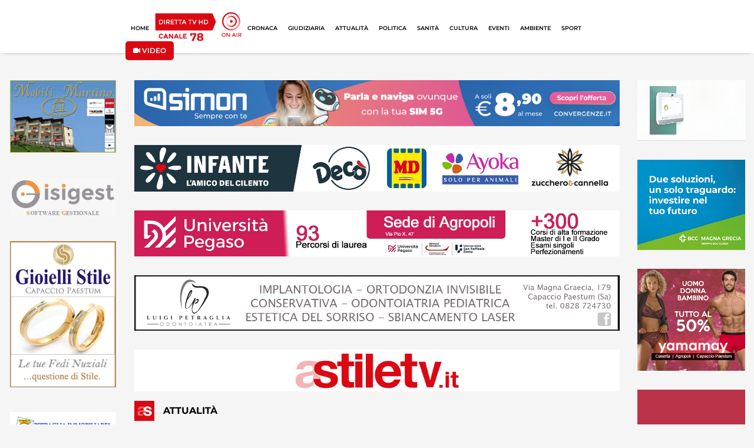

--- FILE ---
content_type: text/html; charset=utf-8
request_url: https://www.stiletv.it/news/86797/capaccio-paestum-nuovo-tetto-per-l-ex-asilo-bellelli-consegnati-i-lavori?page=32805
body_size: 123943
content:
<!DOCTYPE html>
<html>
<head>
	<meta name="csrf-param" content="authenticity_token" />
<meta name="csrf-token" content="BDtM0ReFXvEt/fWR3cq0XAXs/15eUBZ1gYyIEckLq+DgBC+AsEMLvYA9ade95eJO4aC6N5dwoWyr2fB5aKtQlQ==" />

	  <script>
    function ga(param1 , param2 ,param3, param4, param5)
    {
      
    }
  </script>


	<meta property="fb:app_id" content="148034059090241" />
	<title>Capaccio Paestum, nuovo tetto per l&#39;ex asilo Bellelli: consegnati i lavori - StileTV.it</title>
<meta name="description" content="CAPACCIO PAESTUM. Sono stati consegnati stamattina, martedì 10 gennaio, i lavori di ripristino e di messa in sicurezza del tetto di copertura dell&#39;edificio" />
<meta name="keywords" content="capaccio, paestum, nuovo, tetto, asilo, bellelli, consegnati, lavori" />
<meta property="og:type" content="article" />
<meta property="og:title" content="Capaccio Paestum, nuovo tetto per l&#39;ex asilo Bellelli: consegnati i lavori" />
<meta property="og:site_name" content="StileTV" />
<meta property="og:url" content="https://www.stiletv.it/index.php/news/86797" />
<meta property="og:image" content="https://backend.stiletv.it/images/stories/news/Capaccio_Capoluogo/ExAsiloBellelli.png" />
<meta property="og:description" content="CAPACCIO PAESTUM. Sono stati consegnati stamattina, martedì 10 gennaio, i lavori di ripristino e di messa in sicurezza del tetto di copertura dell&#39;edificio comunale adibito a infrastruttura sociale &quot;Ex asilo Beatrice Bellelli&quot;, a Capaccio Capoluogo. Sede di una delle realtà associative operanti nel Comune di Capaccio Paestum, la struttura fa parte del patrimonio storico e architettonico del centro storico del Capoluogo. L’intervento si inserisce perciò nell’ambito dei lavori di recupero dell’antico borgo, già interessato, tra l’altro, dal rifacimento della pavimentazione e dal recupero e restauro di altri edifici storici, tra i quali Palazzo Stabile, futura sede della casa comunale.

“Continuiamo a lavorare per prenderci cura della nostra Città – dichiara il sindaco di Capaccio Paestum, Franco Alfieri – Amministrare una città non vuol dire solo dedicarsi alle grandi opere, che sono necessarie e che stiamo realizzando, ma vuol dire anche prestare attenzione alle apparentemente più piccole esigenze dell’intero territorio. È importante dare risposte concrete e puntuali, risolvere problemi in maniera mirata. Era doveroso per noi ripristinare e mettere in sicurezza il tetto dell’ex asilo Beatrice Bellelli, struttura importante per Capaccio Capoluogo. Permettiamo a chi ne usufruisce di goderne meglio e abbelliamo il centro storico della nostra Città”." />
<meta property="og:locale" content="it_IT" />

	<link rel="stylesheet" media="all" href="/assets/application-90d3c02bf42ada53aa9c194fc4eb1846160ed2a55b7e9826a6b5651ccb701c4a.css" data-turbolinks-track="reload" />
	<script src="/assets/application-6397742a6333d12cfd24affa9c8f26f8f82f4bdb84ed3aa92368a45f8a98a9c4.js" data-turbolinks-track="reload"></script>

	<link rel="shortcut icon" type="image/x-icon" href="/assets/favicon-00ee02002ec1049423b66524150ea89870e45c6e31c5ec5c4c34591dec770bea.ico" />

	<link rel="canonical" href="https://www.stiletv.it/news/86797/capaccio-paestum-nuovo-tetto-per-l-ex-asilo-bellelli-consegnati-i-lavori?page=32805" />

	
	<link href="https://fonts.googleapis.com/css?family=Merriweather:400,400i,700,700i,900,900i" rel="stylesheet">
	
	<!-- <link href="https://fonts.googleapis.com/css?family=Noto+Serif:400,400i,700,700i" rel="stylesheet"> -->

	<!-- <link href="https://fonts.googleapis.com/css?family=Asul:400,700" rel="stylesheet"> -->

	<link href="https://fonts.googleapis.com/icon?family=Material+Icons" rel="stylesheet">

	<meta name="viewport" content="width=device-width, initial-scale=1, maximum-scale=1, user-scalable=no">

	
	<link rel="stylesheet" href="https://use.fontawesome.com/releases/v5.0.9/css/all.css" integrity="sha384-5SOiIsAziJl6AWe0HWRKTXlfcSHKmYV4RBF18PPJ173Kzn7jzMyFuTtk8JA7QQG1" crossorigin="anonymous">
	<script src="https://use.fontawesome.com/effd5b743f.js"></script>

	<script async src="https://pagead2.googlesyndication.com/pagead/js/adsbygoogle.js?client=ca-pub-9830773325298906" crossorigin="anonymous"></script>
	
	

<!-- <link type="text/css" rel="stylesheet" href="https://cdn.jsdelivr.net/jquery.jssocials/1.4.0/jssocials-theme-flat.css" /> -->
<!-- <link type="text/css" rel="stylesheet" href="https://cdn.jsdelivr.net/jquery.jssocials/1.4.0/jssocials-theme-classic.css" /> -->
<!-- <link type="text/css" rel="stylesheet" href="https://cdn.jsdelivr.net/jquery.jssocials/1.4.0/jssocials-theme-plain.css" /> -->

	
<script src="https://use.fontawesome.com/effd5b743f.js"></script>
<script type="text/javascript" src="https://cdn.jsdelivr.net/jquery.jssocials/1.4.0/jssocials.min.js"></script>


	
	
</head>



<body>
	<!--<script type="text/javascript" src="https://ads.vidoomy.com/stiletv_17551.js" async></script>-->
	<div id="page-wrap">
		<script type="text/javascript">
			$(document).ready(function(){
				StileApp.sidebar.init();
				StileApp.initDevice();
			});
		</script>


		<!-- render 'layouts/header' -->
		<script type="text/javascript">
	$(window).ready(function(){
		StileApp.header.init('/news/86797/capaccio-paestum-nuovo-tetto-per-l-ex-asilo-bellelli-consegnati-i-lavori?page=32805');
	});

    
</script>

<div id="header_new">
    <div class="desktop-part">
        <div class="container-fluid" id="new_navbar">
            <div class="row">
                <div class="col-lg-2 col-md-2"></div>
                <div class="col-lg-8 col-md-8">
                    <div class="row">
                        <div class="col-lg-12 col-md-12 text-center">
                            <div class="row d-flex align-items-center">
                                <div class="">
                                    <a class="link-navbar" id="link-nav-home" href="/"> HOME </a>
                                </div>
                                <div class="">    
                                    <a class="" href="/diretta">
                                        <img class="img-header " src="/assets/shared/icon/icona-header-78-c16b9eef62032ca285125f9a8fec16a3e0358681c2ca7292ee420ba2d10fcf78.png" alt="Icona header 78" />
</a>                                </div>
                                <div class="">
                                    <a class="link-navbar" id="link-nav-cronaca" href="/cronaca"> CRONACA </a>
                                </div>
                                <div class="">
                                    <a class="link-navbar" id="link-nav-giudiziaria" href="/giudiziaria"> GIUDIZIARIA </a>
                                </div>
                                <div class="">
                                    <a class="link-navbar" id="link-nav-attualita" href="/attualita"> ATTUALIT&Agrave; </a>
                                </div>
                                <div class="">
                                    <a class="link-navbar " id="link-nav-politica" href="/politica"> POLITICA </a>
                                </div>
                                <div class="">
                                    <a class="link-navbar " id="link-nav-sanita" href="/sanita"> SANIT&Agrave; </a>
                                </div>
                                <div class="">
                                    <a class="link-navbar " id="link-nav-cultura" href="/cultura"> CULTURA </a>
                                </div>
                                <div class="">
                                    <a class="link-navbar " id="link-nav-economia" href="/eventi"> EVENTI </a>
                                </div>
                                <div class="">
                                    <a class="link-navbar" id="link-nav-ambiente" href="/ambiente"> AMBIENTE </a>
                                </div>
                                <div class="">
                                    <a class="link-navbar " id="link-nav-sport" href="/sport"> SPORT </a>
                                </div>
                                <!--<div class="">
                                    <a class="link-navbar " id="link-nav-rubriche" href="/rubriche"> RUBRICHE </a>
                                </div>-->
                                <a class="btn btn-top-search" href="/ondemand">
                                    <i class="fa fa-video"></i> VIDEO
</a>
                            </div>
                        </div>
                    </div>
                </div>
            </div>
        </div>
    </div>
    <div class="mobile-part">
        <div class="container-fluid" id="new_header_mobile">
            <div class="row" id="div-header-app">
                <div class="col-12">
                    <div class="row d-flex align-items-center">
                        <div class="col-8">
                            <div class="row d-flex align-items-center">
                                <div class="col-5 col-sm-2 d-flex align-items-center">
                                    <a href="javascript:void(0)" onclick="StileApp.header.CloseHeaderApp()"><i  class="fa fa-times"></i></a>
                                    <img class="img ml-2" src="/assets/shared/icon/App_Icon_Stile78-06e9b901a1b4bc790607e217c8802ed1cfc011370ac8784e69287ac974e7ee18.png" alt="App icon stile78" />
                                </div>
                                <div class="col-7 col-sm-7">
                                    <div class="title">Stile TV HD</div>
                                    <div class="canale">Canale 78</div>
                                </div>
                            </div>
                        </div>
                        <div class="col-4 col-sm-4">
                            <div class="row">
                                <div class="col-12 col-sm-12 text-center">
                                    <a href="javascript:void(0)" id="link-mobile-store" target="_blank" class="btn btn-ottieni">OTTIENI</a>
                                </div>
                            </div>
                        </div>
                    </div>
                </div>
            </div>
            <div class="row" id="header_mobile_menu">
                <div class="col-12">
                    <div class="row d-flex align-items-center">
                        <div class="col-6 d-flex align-items-center">
                            <div class="menu-btn-container">
                                <a class="fa fa-bars" href="#mobile-menu"></a>
                            </div>
                            <a href="/">
                                <img class="img-logo-mobile" src="/assets/shared/icon/LOGO_StileTV-7a86c82381eec6892e2994b21ceb608c5135d99217ba3f4c7d6fd7846cb62a41.svg" alt="Logo stiletv" />
</a>                        </div>
                        
                        <div class="col-6 text-right">
                            <a href="/diretta">
                                <img class="img-diretta-mobile" src="/assets/shared/icon/ICONA_Diretta_TV_CANALE_78-b794bfe6b84249c5506ac6b409209390728a3399ac32ca80611a8432cd995e13.png" alt="Icona diretta tv canale 78" />
</a>                        </div>
                    </div>
                </div>
            </div>
            <div class="row" id="header_mobile_slider">
                <div class="col-12">
                     <div class="newsticker-mobile">
                                    
                            <div class="">
                                <a class="not-transform" href="http://stiletv.it//index.php/news/115065">
                                    <div class="row">
                                        <div class="col-12 d-flex align-items-center">
                                            <div class="category-news-ticker">Cronaca</div>
                                            <img class="icona-clock" src="/assets/shared/icon/ICONA_orologio_bianca-a923626dd80be31d2c22cf224a2e0be5b2dacecee49d006b16a73bd5c577799a.svg" alt="Icona orologio bianca" />
                                            <div class="time-news-ticker">09:25</div>
                                            <div class="titolo-news-ticker">Salerno, materiale rubato in un&#39;auto rinvenuto in una roulotte: due denunce</div>
                                        </div>
                                    </div>
                                    <div class="row">
                                        <div class="col-12 d-flex align-items-center">
                                            <div class="testo-news-ticker">SALERNO. Nella giornata di ieri 20 gennaio la Polizia di Stat...</div>
                                        </div>
                                    </div>
</a>                            </div>
                            <div class="">
                                <a class="not-transform" href="http://stiletv.it//index.php/news/115072">
                                    <div class="row">
                                        <div class="col-12 d-flex align-items-center">
                                            <div class="category-news-ticker">Cronaca</div>
                                            <img class="icona-clock" src="/assets/shared/icon/ICONA_orologio_bianca-a923626dd80be31d2c22cf224a2e0be5b2dacecee49d006b16a73bd5c577799a.svg" alt="Icona orologio bianca" />
                                            <div class="time-news-ticker">11:21</div>
                                            <div class="titolo-news-ticker">Napoli, fatture false e riciclaggio nel commercio del ferro: in 5 ai domiciliari</div>
                                        </div>
                                    </div>
                                    <div class="row">
                                        <div class="col-12 d-flex align-items-center">
                                            <div class="testo-news-ticker">NAPOLI. Per delega del Procuratore della Repubblica, si comun...</div>
                                        </div>
                                    </div>
</a>                            </div>
                            <div class="">
                                <a class="not-transform" href="http://stiletv.it//index.php/news/115069">
                                    <div class="row">
                                        <div class="col-12 d-flex align-items-center">
                                            <div class="category-news-ticker">Cronaca</div>
                                            <img class="icona-clock" src="/assets/shared/icon/ICONA_orologio_bianca-a923626dd80be31d2c22cf224a2e0be5b2dacecee49d006b16a73bd5c577799a.svg" alt="Icona orologio bianca" />
                                            <div class="time-news-ticker">09:48</div>
                                            <div class="titolo-news-ticker">Napoli, vendono appartamento senza che il vero proprietario ne sapesse nulla: due arresti</div>
                                        </div>
                                    </div>
                                    <div class="row">
                                        <div class="col-12 d-flex align-items-center">
                                            <div class="testo-news-ticker">NAPOLI. Un notaio, il proprietario di un appartamento, due ac...</div>
                                        </div>
                                    </div>
</a>                            </div>
                            <div class="">
                                <a class="not-transform" href="http://stiletv.it//index.php/news/115061">
                                    <div class="row">
                                        <div class="col-12 d-flex align-items-center">
                                            <div class="category-news-ticker">Giudiziaria</div>
                                            <img class="icona-clock" src="/assets/shared/icon/ICONA_orologio_bianca-a923626dd80be31d2c22cf224a2e0be5b2dacecee49d006b16a73bd5c577799a.svg" alt="Icona orologio bianca" />
                                            <div class="time-news-ticker">18:38</div>
                                            <div class="titolo-news-ticker">Campania, chiesto arresto per consigliere regionale Zannini</div>
                                        </div>
                                    </div>
                                    <div class="row">
                                        <div class="col-12 d-flex align-items-center">
                                            <div class="testo-news-ticker">CASERTA. La Procura di Santa Maria Capua Vetere ha chiesto l’...</div>
                                        </div>
                                    </div>
</a>                            </div>
                            <div class="">
                                <a class="not-transform" href="http://stiletv.it//index.php/news/115057">
                                    <div class="row">
                                        <div class="col-12 d-flex align-items-center">
                                            <div class="category-news-ticker">Giudiziaria</div>
                                            <img class="icona-clock" src="/assets/shared/icon/ICONA_orologio_bianca-a923626dd80be31d2c22cf224a2e0be5b2dacecee49d006b16a73bd5c577799a.svg" alt="Icona orologio bianca" />
                                            <div class="time-news-ticker">13:51</div>
                                            <div class="titolo-news-ticker">Capaccio Paestum, patto Alfieri-Squecco: Cassazione motiva annullo con rinvio della misura cautelare per l&#39;ex sindaco</div>
                                        </div>
                                    </div>
                                    <div class="row">
                                        <div class="col-12 d-flex align-items-center">
                                            <div class="testo-news-ticker">CAPACCIO PAESTUM. Presunto scambio elettorale politico-mafios...</div>
                                        </div>
                                    </div>
</a>                            </div>
                            <div class="">
                                <a class="not-transform" href="http://stiletv.it//index.php/news/115048">
                                    <div class="row">
                                        <div class="col-12 d-flex align-items-center">
                                            <div class="category-news-ticker">Giudiziaria</div>
                                            <img class="icona-clock" src="/assets/shared/icon/ICONA_orologio_bianca-a923626dd80be31d2c22cf224a2e0be5b2dacecee49d006b16a73bd5c577799a.svg" alt="Icona orologio bianca" />
                                            <div class="time-news-ticker">11:35</div>
                                            <div class="titolo-news-ticker">Capaccio Paestum, droga e banconote false nel villaggio turistico: Voria torna in libertà</div>
                                        </div>
                                    </div>
                                    <div class="row">
                                        <div class="col-12 d-flex align-items-center">
                                            <div class="testo-news-ticker">CAPACCIO PAESTUM. Spaccio di droga, banconote false e prostit...</div>
                                        </div>
                                    </div>
</a>                            </div>
                            <div class="">
                                <a class="not-transform" href="http://stiletv.it//index.php/news/115041">
                                    <div class="row">
                                        <div class="col-12 d-flex align-items-center">
                                            <div class="category-news-ticker">Cronaca</div>
                                            <img class="icona-clock" src="/assets/shared/icon/ICONA_orologio_bianca-a923626dd80be31d2c22cf224a2e0be5b2dacecee49d006b16a73bd5c577799a.svg" alt="Icona orologio bianca" />
                                            <div class="time-news-ticker">09:31</div>
                                            <div class="titolo-news-ticker">Salerno, tentano il furto di un&#39;auto: due arresti</div>
                                        </div>
                                    </div>
                                    <div class="row">
                                        <div class="col-12 d-flex align-items-center">
                                            <div class="testo-news-ticker">SALERNO. In data 17 gennaio u.s., personale dell&#39;Ufficio Prev...</div>
                                        </div>
                                    </div>
</a>                            </div>
                        
                    </div>
                </div>
            </div>
        </div>
    </div>
    
</div>

		




<script>
    var has_video = '0';
    var page = '32805';
    var player = null;

    $(window).ready(function(){
		StileApp.init_articolo('32805');
		
       if(has_video == 1)
       {

            var src_video = '';
            var type_video = "video/mp4";

            if(src_video.indexOf('.m3u8') > 0)
            {
                type_video =  "application/x-mpegurl";
                live_video = false;
            }

            player = flowplayer('#news-video', {
                live: false,  // set if it's a livestream
                //ratio: 9/16,
                adaptiveRatio:true,
                fullscreen: true,
                native_fullscreen: true,
                autoplay: false,
                share: false, //settato a true permette di condividere
                poster: "",
                clip: {
                    sources: [
                        //path to the HLS m3u8
                        { type: type_video, src: src_video}
                    ]
                }
            });
            player.on("ready", function() {
                hideLogoPlayer();
            });
            player.on("error", function() {
                hideLogoPlayer();
            });

            let div_player = document.getElementById('news-video');

            div_player.onclick = function() {
                hideLogoPlayer();
            }

            if(page != '0')
            {
                scrollOnPAgination()
            }
        }
	});

    function hideLogoPlayer()
	{
		var els = document.getElementsByTagName("a");
        if (els) {
            setTimeout(() => {
                for (var i = 0, l = els.length; i < l; i++) {
                    let el = els[i];
                    if (el.href === 'https://flowplayer.com/hello/?from=player') {
                        el.style.display = 'none';
                    }
                }
            }, 50);
        }
	}

</script>


<div id="articolo-list-section">
    <div class="container-fluid">
        <div class="news-top-banner">
            
        </div>
    </div>
    <div class="container-fluid">
        <div class="row">
            <div class="col-lg-2 d-none d-lg-block">
                    <div class="row form-group pt-3 " >
                        <div class="col-lg-12 text-center">
                            <a class="top-banner" target="_blank" onclick="ga(&#39;send&#39;,&#39;event&#39;,&#39;banner pubblicitario&#39;,&#39;click&#39;,&#39;MobiliMartino&#39;)" href="http://www.mobilimartino.it/">
                                <img class="img-banner " src="https://backend.stiletv.it/banner/banner-mobili-martino-2-2022-20230304141216.gif" alt="Banner mobili martino 2 2022 20230304141216" />
</a>                        </div>
                    </div>
                    <div class="row form-group pt-3 " >
                        <div class="col-lg-12 text-center">
                            <a class="top-banner" target="_blank" onclick="ga(&#39;send&#39;,&#39;event&#39;,&#39;banner pubblicitario&#39;,&#39;click&#39;,&#39;Isigest&#39;)" href="https://www.isigest.net/">
                                <img class="img-banner " src="https://backend.stiletv.it/banner/e944ab6e-5018-470c-90dc-7ad3a064de1c-20230306171501.jpg" alt="E944ab6e 5018 470c 90dc 7ad3a064de1c 20230306171501" />
</a>                        </div>
                    </div>
                    <div class="row form-group pt-3 " >
                        <div class="col-lg-12 text-center">
                            <a class="top-banner" target="_blank" onclick="ga(&#39;send&#39;,&#39;event&#39;,&#39;banner pubblicitario&#39;,&#39;click&#39;,&#39;Gioielli Stile&#39;)" href="https://www.facebook.com/gioiellistile">
                                <img class="img-banner " src="https://backend.stiletv.it/banner/gioiellistile-20230306171653.png" alt="Gioiellistile 20230306171653" />
</a>                        </div>
                    </div>
                    <div class="row form-group pt-3 " >
                        <div class="col-lg-12 text-center">
                            <a class="top-banner" target="_blank" onclick="ga(&#39;send&#39;,&#39;event&#39;,&#39;banner pubblicitario&#39;,&#39;click&#39;,&#39;Immobiliare Petraglia&#39;)" href="https://www.petragliaimmobiliare.com/">
                                <img class="img-banner " src="https://backend.stiletv.it/banner/thumbnail-biglietti-da-visita-petraglia-11-20230306171756.jpg" alt="Thumbnail biglietti da visita petraglia 11 20230306171756" />
</a>                        </div>
                    </div>
                    <div class="row form-group pt-3 " >
                        <div class="col-lg-12 text-center">
                            <a class="top-banner" target="_blank" onclick="ga(&#39;send&#39;,&#39;event&#39;,&#39;banner pubblicitario&#39;,&#39;click&#39;,&#39;Hotel San Michele&#39;)" href="https://www.sanmicheleanziani.it/">
                                <img class="img-banner " src="https://backend.stiletv.it/banner/cubo-san-michele-20240309110902.gif" alt="Cubo san michele 20240309110902" />
</a>                        </div>
                    </div>
                    <div class="row form-group pt-3 " >
                        <div class="col-lg-12 text-center">
                            <a class="top-banner" target="_blank" onclick="ga(&#39;send&#39;,&#39;event&#39;,&#39;banner pubblicitario&#39;,&#39;click&#39;,&#39;Focus Point&#39;)" href="https://www.instagram.com/otticafocuspoint/">
                                <img class="img-banner " src="https://backend.stiletv.it/banner/focuspointlogo-20250121185515.jpg" alt="Focuspointlogo 20250121185515" />
</a>                        </div>
                    </div>
                    <div class="row form-group pt-3 " >
                        <div class="col-lg-12 text-center">
                            <a class="top-banner" target="_blank" onclick="ga(&#39;send&#39;,&#39;event&#39;,&#39;banner pubblicitario&#39;,&#39;click&#39;,&#39;LaFormica&#39;)" href="https://www.laformicaedile.it/">
                                <img class="img-banner " src="https://backend.stiletv.it/banner/laformicaedile-24-20241121160850.jpg" alt="Laformicaedile 24 20241121160850" />
</a>                        </div>
                    </div>
                    <div class="row form-group pt-3 " >
                        <div class="col-lg-12 text-center">
                            <a class="top-banner" target="_blank" onclick="ga(&#39;send&#39;,&#39;event&#39;,&#39;banner pubblicitario&#39;,&#39;click&#39;,&#39;LaboratorioAnalisiInglese&#39;)" href="https://www.labinglese.it/">
                                <img class="img-banner " src="https://backend.stiletv.it/banner/labanalisiinglese-25-20250307164619.jpg" alt="Labanalisiinglese 25 20250307164619" />
</a>                        </div>
                    </div>
                    <div class="row form-group pt-3 " >
                        <div class="col-lg-12 text-center">
                            <a class="top-banner" target="_blank" onclick="ga(&#39;send&#39;,&#39;event&#39;,&#39;banner pubblicitario&#39;,&#39;click&#39;,&#39;SanPIo&#39;)" href="https://sanpiomedicalcenter.com/">
                                <img class="img-banner " src="https://backend.stiletv.it/banner/sanpio-20251219140824.jpg" alt="Sanpio 20251219140824" />
</a>                        </div>
                    </div>
                    <div class="row form-group pt-3 " >
                        <div class="col-lg-12 text-center">
                            <a class="top-banner" target="_blank" onclick="ga(&#39;send&#39;,&#39;event&#39;,&#39;banner pubblicitario&#39;,&#39;click&#39;,&#39;SanLuca&#39;)" href="https://sanlucahotel.it/">
                                <img class="img-banner " src="https://backend.stiletv.it/banner/sanluca-20251219140707.jpg" alt="Sanluca 20251219140707" />
</a>                        </div>
                    </div>
                    <div class="row form-group pt-3 " >
                        <div class="col-lg-12 text-center">
                            <a class="top-banner" target="_blank" onclick="ga(&#39;send&#39;,&#39;event&#39;,&#39;banner pubblicitario&#39;,&#39;click&#39;,&#39;Yamamay&#39;)" href="https://www.facebook.com/profile.php?id=61569119654182">
                                <img class="img-banner " src="https://backend.stiletv.it/banner/banner-quadrato-sito-2-20260112133135.png" alt="Banner quadrato sito 2 20260112133135" />
</a>                        </div>
                    </div>
                    <div class="row form-group pt-3 " >
                        <div class="col-lg-12 text-center">
                            <a class="top-banner" target="_blank" onclick="ga(&#39;send&#39;,&#39;event&#39;,&#39;banner pubblicitario&#39;,&#39;click&#39;,&#39;Lo Sparviero&#39;)" href="https://www.instagram.com/sparviero.castellabate/?igsh=MXJzdXNzZHZ5Y3dnaQ%3D%3D#">
                                <img class="img-banner " src="https://backend.stiletv.it/banner/losparviero-web-ott25-20251013105526.jpg" alt="Losparviero web ott25 20251013105526" />
</a>                        </div>
                    </div>
                    <div class="row form-group pt-3 " >
                        <div class="col-lg-12 text-center">
                            <a class="top-banner" target="_blank" onclick="ga(&#39;send&#39;,&#39;event&#39;,&#39;banner pubblicitario&#39;,&#39;click&#39;,&#39;Fabula&#39;)" href="https://www.facebook.com/latteriafabula">
                                <img class="img-banner " src="https://backend.stiletv.it/banner/fabula2025-20251031111608.jpg" alt="Fabula2025 20251031111608" />
</a>                        </div>
                    </div>
            </div>
            <div class="col-lg-8 col-md-12 col-12">
                <div class="row d-block">
                    <div class="col-lg-12">
                            
                            <div class="row form-group pt-3 ">
                                <div class="col-lg-12 text-center">
                                    <a class="top-banner" target="_blank" onclick="ga(&#39;send&#39;,&#39;event&#39;,&#39;banner pubblicitario&#39;,&#39;click&#39;,&#39;Convergenze&#39;)" href="https://convergenze.it/it/servizi/telefonia/simon">
                                        <img class="img-fluid " src="https://backend.stiletv.it/banner/stile-tv-banner-simon-20260105131412.png" alt="Stile tv banner simon 20260105131412" />
</a>                                </div>
                            </div>
                           
                            
                            <div class="row form-group pt-3 ">
                                <div class="col-lg-12 text-center">
                                    <a class="top-banner" target="_blank" onclick="ga(&#39;send&#39;,&#39;event&#39;,&#39;banner pubblicitario&#39;,&#39;click&#39;,&#39;GruppoInfante&#39;)" href="https://gruppoinfante.com/app">
                                        <img class="img-fluid " src="https://backend.stiletv.it/banner/gruppoinfatebannernov24-20241118175454.jpg" alt="Gruppoinfatebannernov24 20241118175454" />
</a>                                </div>
                            </div>
                           
                            
                            <div class="row form-group pt-3 ">
                                <div class="col-lg-12 text-center">
                                    <a class="top-banner" target="_blank" onclick="ga(&#39;send&#39;,&#39;event&#39;,&#39;banner pubblicitario&#39;,&#39;click&#39;,&#39;Unipegaso&#39;)" href="https://unipegasoecplusm.it/">
                                        <img class="img-fluid " src="https://backend.stiletv.it/banner/unipegasolug25-20250729154406.jpg" alt="Unipegasolug25 20250729154406" />
</a>                                </div>
                            </div>
                           
                            
                            <div class="row form-group pt-3 ">
                                <div class="col-lg-12 text-center">
                                    <a class="top-banner" target="_blank" onclick="ga(&#39;send&#39;,&#39;event&#39;,&#39;banner pubblicitario&#39;,&#39;click&#39;,&#39;Petraglia Luigi&#39;)" href="https://www.facebook.com/studiodentisticopetraglia">
                                        <img class="img-fluid " src="https://backend.stiletv.it/banner/bannerpetraglialuigi-1-20230302083026.png" alt="Bannerpetraglialuigi 1 20230302083026" />
</a>                                </div>
                            </div>
                           
                            
                            <div class="row form-group pt-3 ">
                                <div class="col-lg-12 text-center">
                                    <a class="top-banner" target="_blank" onclick="ga(&#39;send&#39;,&#39;event&#39;,&#39;banner pubblicitario&#39;,&#39;click&#39;,&#39;StileTV&#39;)" href="https://www.stiletv.it/">
                                        <img class="img-fluid " src="https://backend.stiletv.it/banner/stiletv-top-20240408165859.jpg" alt="Stiletv top 20240408165859" />
</a>                                </div>
                            </div>
                           
                    </div>
                </div>
                <div class="row">
                    <div class="col-lg-12 col-md-12 col-12 d-flex align-items-center">
                        <img class="icon-logo d-none d-lg-block" src="/assets/shared/icon/ICONA_pagina articolo_cartegoria-fa51c191e713c126d8afd8fbed6dd2e7268b5f037cac200b4094dade074087b5.svg" alt="Icona pagina articolo cartegoria" />
                    
                        <div class="category">
                                Attualità
                        </div>
                    </div>
                </div>
                <div class="row pt-3">
                    <div class="col-lg-8 col-md-12 col-12">
                        <div class="border-top-articolo">
                            <div class="row pt-3 d-none d-lg-block">
                                <div class="col-lg-12 col-md-12 col-12 d-flex">
                                    <div class="contesto">
                                            RIPRISTINO E MESSA IN SICUREZZA
                                        
                                    </div>
                                </div>
                            </div>
                            <div class="row d-block d-lg-none">
                                <div class="col-lg-12 col-md-12 col-12 d-flex">
                                    <div class="contesto">
                                            RIPRISTINO E MESSA IN SICUREZZA
                                    </div>
                                </div>
                            </div>
                            <div class="row pt-2">
                                <div class="col-12">
                                    <div class="title">

                                            Capaccio Paestum, nuovo tetto per l&#39;ex asilo Bellelli: consegnati i lavori
                                    </div>
                                </div>
                            </div>
                            <div class="row d-flex align-items-center pt-3">
                                <div class="col-8 d-flex align-items-center ">
                                    <div class="text-author pr-2">
                                            Comunicato Stampa
                                    </div>
                                    <div class="text-date ml-2">
                                            10 gennaio 2023 
                                            10:53 
                                    </div>
                                </div>
                                <div class="col-4 d-flex align-items-center justify-content-end">
                                    <img class="icon-eye " src="/assets/shared/icon/eye-72ad0d2f496764a11b66d720a39ae30a86da4685c6fd51dd9dacef72005d159c.svg" alt="Eye" />
                                        <div class="text-count">&nbsp;&nbsp;9778</div>
                                </div>
                            </div>
                            <div class="row mt-2">
                                <div class="col-12">
                                    <div class="img-container" >
                                                <img src="https://backend.stiletv.it/images/stories/news/Capaccio_Capoluogo/ExAsiloBellelli.png">
                                    </div>
                                </div>
                            </div>
                            <div class="row mt-3">
                                <div class="col-lg-12 col-md-12 col-12">
                                    <div class="text-articolo">
                                            <p>CAPACCIO PAESTUM. Sono stati consegnati stamattina, marted&igrave; 10 gennaio, i lavori di ripristino e di messa in sicurezza del tetto di copertura dell'edificio comunale adibito a infrastruttura sociale "Ex asilo Beatrice Bellelli", a Capaccio Capoluogo. Sede di una delle realt&agrave; associative operanti nel Comune di Capaccio Paestum, la struttura fa parte del patrimonio storico e architettonico del centro storico del Capoluogo. L&rsquo;intervento si inserisce perci&ograve; nell&rsquo;ambito dei lavori di recupero dell&rsquo;antico borgo, gi&agrave; interessato, tra l&rsquo;altro, dal rifacimento della pavimentazione e dal recupero e restauro di altri edifici storici, tra i quali Palazzo Stabile, futura sede della casa comunale.</p>
<p><em>&ldquo;Continuiamo a lavorare per prenderci cura della nostra Citt&agrave;</em> &ndash; dichiara il sindaco di Capaccio Paestum, Franco Alfieri &ndash;<em> Amministrare una citt&agrave; non vuol dire solo dedicarsi alle grandi opere, che sono necessarie e che stiamo realizzando, ma vuol dire anche prestare attenzione alle apparentemente pi&ugrave; piccole esigenze dell&rsquo;intero territorio. &Egrave; importante dare risposte concrete e puntuali, risolvere problemi in maniera mirata. Era doveroso per noi ripristinare e mettere in sicurezza il tetto dell&rsquo;ex asilo Beatrice Bellelli, struttura importante per Capaccio Capoluogo. Permettiamo a chi ne usufruisce di goderne meglio e abbelliamo il centro storico della nostra Citt&agrave;</em>&rdquo;.</p>
                                    </div>
                                </div>
                            </div>
                            <hr>
                            <div class="row">
                                    <div class="col-12 d-flex justify-content-end">
                                        <a target="_blank" href="https://www.facebook.com/sharer/sharer.php?u=http://stiletv.it/news/86797/capaccio-paestum-nuovo-tetto-per-l-ex-asilo-bellelli-consegnati-i-lavori" class="share-link-img"><img src="/assets/shared/icon/Facebook-f867ac0c9a92292f010765ea8de9130f6f6edfeb96a8297a4dda83180c9ce4d4.svg" alt="Facebook" /></a>
                                        <a target="_blank" href="https://www.instagram.com/stiletv/?hl=it" class="share-link-img"><img src="/assets/shared/icon/Instagram-43f272878a0cbbc8cf970b8e0b570ef4a44591d554ccccb45631b4543df826e6.svg" alt="Instagram" /></a>
                                        <a target="_blank" href="https://twitter.com/share?url=http://stiletv.it/news/86797/capaccio-paestum-nuovo-tetto-per-l-ex-asilo-bellelli-consegnati-i-lavori" class="share-link-img"><img src="/assets/shared/icon/logoX-1b183e0040a6c39b52093791fd82c6027ae8b2b9f8e6dfe289af35dbae8e2f71.svg" alt="Logox" /></a>
                                        <a target="_blank" href="https://www.tiktok.com/@stiletvhd" class="share-link-img"><img src="/assets/shared/icon/TikTok-335e29e1dcc486df2c536c64e0ebd732a32fa4dbdddced1174572b18a38723f2.svg" alt="Tiktok" /></a>
                                        <a target="_blank" href="https://www.youtube.com/@stiletvhd" class="share-link-img"><img src="/assets/shared/icon/Youtube-a725fddf8c15d9a2a265ba7b0d531dbf752bef5bcc6bb7b4612d18aa3534819f.svg" alt="Youtube" /></a>
                                        <a target="_blank" href="https://www.twitch.tv/stiletvhd" class="share-link-img"><img src="/assets/shared/icon/Twitch-b15781121c3416aeb8b16cb30aa41a0dca1c27965c91918332bdfc636bd0636a.svg" alt="Twitch" /></a>
                                        <a target="_blank" href="https://www.linkedin.com/shareArticle?mini=true&url=http://stiletv.it/news/86797/capaccio-paestum-nuovo-tetto-per-l-ex-asilo-bellelli-consegnati-i-lavori" class="share-link-img"><img src="/assets/shared/icon/Linkedin-404d6f442db83b876c90e82e1320e584101dec8be2636f986f84e36bee762a65.svg" alt="Linkedin" /></a>
                                        <a target="_blank" href="https://t.me/stiletv" class="share-link-img"><img src="/assets/shared/icon/Telegram-dc91b0b33a9fad1ff034b7c3510acb8954e530bef0d52d675da30ac3bf12ffc7.svg" alt="Telegram" /></a>        
                                    </div>
                               
                            </div>
                            <hr>
                        </div>
                        <div class="banner-bottom-articolo mt-2 mb-2 d-none d-lg-block">
                                <div class="row form-group pt-3 ">
                                    <div class="col-lg-12 text-center">
                                        <a class="top-banner" target="_blank" onclick="ga(&#39;send&#39;,&#39;event&#39;,&#39;banner pubblicitario&#39;,&#39;click&#39;,&#39;MobiliMartino&#39;)" href="http://www.mobilimartino.it/">
                                            <img class="img-fluid " src="https://backend.stiletv.it/banner/banner-mobili-martino-1bis-2022-20230304141111.gif" alt="Banner mobili martino 1bis 2022 20230304141111" />
</a>                                    </div>
                                </div>
                            
                                <div class="row form-group pt-3 ">
                                    <div class="col-lg-12 text-center">
                                        <a class="top-banner" target="_blank" onclick="ga(&#39;send&#39;,&#39;event&#39;,&#39;banner pubblicitario&#39;,&#39;click&#39;,&#39;Convergenze&#39;)" href="https://convergenze.it/it/servizi/telefonia/simon">
                                            <img class="img-fluid " src="https://backend.stiletv.it/banner/stile-tv-banner-simon-20260105131524.png" alt="Stile tv banner simon 20260105131524" />
</a>                                    </div>
                                </div>
                            
                                <div class="row form-group pt-3 ">
                                    <div class="col-lg-12 text-center">
                                        <a class="top-banner" target="_blank" onclick="ga(&#39;send&#39;,&#39;event&#39;,&#39;banner pubblicitario&#39;,&#39;click&#39;,&#39;Hotel San Michele&#39;)" href="https://www.sanmicheleanziani.it/">
                                            <img class="img-fluid " src="https://backend.stiletv.it/banner/banner-san-michele-ok-20240309110058.gif" alt="Banner san michele ok 20240309110058" />
</a>                                    </div>
                                </div>
                            
                                <div class="row form-group pt-3 ">
                                    <div class="col-lg-12 text-center">
                                        <a class="top-banner" target="_blank" onclick="ga(&#39;send&#39;,&#39;event&#39;,&#39;banner pubblicitario&#39;,&#39;click&#39;,&#39;GruppoInfante&#39;)" href="https://gruppoinfante.com/app">
                                            <img class="img-fluid " src="https://backend.stiletv.it/banner/gruppoinfatebannernov24-20241118190917.jpg" alt="Gruppoinfatebannernov24 20241118190917" />
</a>                                    </div>
                                </div>
                            
                        </div>
                        <div class="row d-block d-lg-none">
                            <div class="col-12 bckp-grey">
                                <div class="silder-banner-mobile-articolo">
                                        <div class="row pt-3">
                                            <div class="col-lg-12">
                                                <div class="row form-group">
                                                    <div class="col-lg-12 text-center">
                                                        <a class="top-banner" target="_blank" onclick="ga(&#39;send&#39;,&#39;event&#39;,&#39;banner pubblicitario&#39;,&#39;click&#39;,&#39;Infocom&#39;)" href="http://www.infocomsas.net/">
                                                        <img src="https://backend.stiletv.it/banner/logo-infocom-trasp-300-143-20230304084413.png" alt="Logo infocom trasp 300 143 20230304084413" />
</a>                                                    </div>
                                                </div>

                                            </div>
                                        </div>
                                        <div class="row pt-3">
                                            <div class="col-lg-12">
                                                <div class="row form-group">
                                                    <div class="col-lg-12 text-center">
                                                        <a class="top-banner" target="_blank" onclick="ga(&#39;send&#39;,&#39;event&#39;,&#39;banner pubblicitario&#39;,&#39;click&#39;,&#39;Gioielli Stile&#39;)" href="https://www.facebook.com/gioiellistile">
                                                        <img src="https://backend.stiletv.it/banner/gioiellistilebanner2023-20240309110624.png" alt="Gioiellistilebanner2023 20240309110624" />
</a>                                                    </div>
                                                </div>

                                            </div>
                                        </div>
                                        <div class="row pt-3">
                                            <div class="col-lg-12">
                                                <div class="row form-group">
                                                    <div class="col-lg-12 text-center">
                                                        <a class="top-banner" target="_blank" onclick="ga(&#39;send&#39;,&#39;event&#39;,&#39;banner pubblicitario&#39;,&#39;click&#39;,&#39;Gioielli Stile&#39;)" href="https://www.facebook.com/gioiellistile">
                                                        <img src="https://backend.stiletv.it/banner/gioiellistile-20231202103104.png" alt="Gioiellistile 20231202103104" />
</a>                                                    </div>
                                                </div>

                                            </div>
                                        </div>
                                        <div class="row pt-3">
                                            <div class="col-lg-12">
                                                <div class="row form-group">
                                                    <div class="col-lg-12 text-center">
                                                        <a class="top-banner" target="_blank" onclick="ga(&#39;send&#39;,&#39;event&#39;,&#39;banner pubblicitario&#39;,&#39;click&#39;,&#39;Convergenze&#39;)" href="https://convergenze.it/it/servizi/telefonia/simon">
                                                        <img src="https://backend.stiletv.it/banner/stile-tv-banner-simon-20260105130545.png" alt="Stile tv banner simon 20260105130545" />
</a>                                                    </div>
                                                </div>

                                            </div>
                                        </div>
                                        <div class="row pt-3">
                                            <div class="col-lg-12">
                                                <div class="row form-group">
                                                    <div class="col-lg-12 text-center">
                                                        <a class="top-banner" target="_blank" onclick="ga(&#39;send&#39;,&#39;event&#39;,&#39;banner pubblicitario&#39;,&#39;click&#39;,&#39;StileTV&#39;)" href="https://www.stiletv.it/ondemand">
                                                        <img src="https://backend.stiletv.it/banner/stiletvplay78ok-20240724091247.png" alt="Stiletvplay78ok 20240724091247" />
</a>                                                    </div>
                                                </div>

                                            </div>
                                        </div>
                                        <div class="row pt-3">
                                            <div class="col-lg-12">
                                                <div class="row form-group">
                                                    <div class="col-lg-12 text-center">
                                                        <a class="top-banner" target="_blank" onclick="ga(&#39;send&#39;,&#39;event&#39;,&#39;banner pubblicitario&#39;,&#39;click&#39;,&#39;StileTV&#39;)" href="javascript:void(0)">
                                                        <img src="https://backend.stiletv.it/banner/bannerstiletvsaavbn-20230616164731.jpg" alt="Bannerstiletvsaavbn 20230616164731" />
</a>                                                    </div>
                                                </div>

                                            </div>
                                        </div>
                                        <div class="row pt-3">
                                            <div class="col-lg-12">
                                                <div class="row form-group">
                                                    <div class="col-lg-12 text-center">
                                                        <a class="top-banner" target="_blank" onclick="ga(&#39;send&#39;,&#39;event&#39;,&#39;banner pubblicitario&#39;,&#39;click&#39;,&#39;MobiliMartino&#39;)" href="http://www.mobilimartino.it/">
                                                        <img src="https://backend.stiletv.it/banner/banner-mobili-martino-1bis-2022-20230304140657.gif" alt="Banner mobili martino 1bis 2022 20230304140657" />
</a>                                                    </div>
                                                </div>

                                            </div>
                                        </div>
                                        <div class="row pt-3">
                                            <div class="col-lg-12">
                                                <div class="row form-group">
                                                    <div class="col-lg-12 text-center">
                                                        <a class="top-banner" target="_blank" onclick="ga(&#39;send&#39;,&#39;event&#39;,&#39;banner pubblicitario&#39;,&#39;click&#39;,&#39;Convergenze&#39;)" href="https://convergenze.it/it/servizi/telefonia/simon">
                                                        <img src="https://backend.stiletv.it/banner/stile-tv-banner-simon-20260105130626.png" alt="Stile tv banner simon 20260105130626" />
</a>                                                    </div>
                                                </div>

                                            </div>
                                        </div>
                                        <div class="row pt-3">
                                            <div class="col-lg-12">
                                                <div class="row form-group">
                                                    <div class="col-lg-12 text-center">
                                                        <a class="top-banner" target="_blank" onclick="ga(&#39;send&#39;,&#39;event&#39;,&#39;banner pubblicitario&#39;,&#39;click&#39;,&#39;Convergenze&#39;)" href="https://convergenze.it/it/servizi/telefonia/simon">
                                                        <img src="https://backend.stiletv.it/banner/stile-tv-banner-simon-20260105130657.png" alt="Stile tv banner simon 20260105130657" />
</a>                                                    </div>
                                                </div>

                                            </div>
                                        </div>
                                        <div class="row pt-3">
                                            <div class="col-lg-12">
                                                <div class="row form-group">
                                                    <div class="col-lg-12 text-center">
                                                        <a class="top-banner" target="_blank" onclick="ga(&#39;send&#39;,&#39;event&#39;,&#39;banner pubblicitario&#39;,&#39;click&#39;,&#39;Di Sessa&#39;)" href="https://www.disessa.it/">
                                                        <img src="https://backend.stiletv.it/banner/di-sessa-20191113104700-20230304084709.png" alt="Di sessa 20191113104700 20230304084709" />
</a>                                                    </div>
                                                </div>

                                            </div>
                                        </div>
                                        <div class="row pt-3">
                                            <div class="col-lg-12">
                                                <div class="row form-group">
                                                    <div class="col-lg-12 text-center">
                                                        <a class="top-banner" target="_blank" onclick="ga(&#39;send&#39;,&#39;event&#39;,&#39;banner pubblicitario&#39;,&#39;click&#39;,&#39;LaboratorioAnalisiInglese&#39;)" href="https://www.labinglese.it/">
                                                        <img src="https://backend.stiletv.it/banner/labanalisiinglese-25-20250307164524.jpg" alt="Labanalisiinglese 25 20250307164524" />
</a>                                                    </div>
                                                </div>

                                            </div>
                                        </div>
                                        <div class="row pt-3">
                                            <div class="col-lg-12">
                                                <div class="row form-group">
                                                    <div class="col-lg-12 text-center">
                                                        <a class="top-banner" target="_blank" onclick="ga(&#39;send&#39;,&#39;event&#39;,&#39;banner pubblicitario&#39;,&#39;click&#39;,&#39;softtecnology&#39;)" href="https://www.softtecnology.it/">
                                                        <img src="https://backend.stiletv.it/banner/softtecnology2021-20250313115448.png" alt="Softtecnology2021 20250313115448" />
</a>                                                    </div>
                                                </div>

                                            </div>
                                        </div>
                                        <div class="row pt-3">
                                            <div class="col-lg-12">
                                                <div class="row form-group">
                                                    <div class="col-lg-12 text-center">
                                                        <a class="top-banner" target="_blank" onclick="ga(&#39;send&#39;,&#39;event&#39;,&#39;banner pubblicitario&#39;,&#39;click&#39;,&#39;LaFormica&#39;)" href="https://www.laformicaedile.it/">
                                                        <img src="https://backend.stiletv.it/banner/laformica-24-20241121155625.jpg" alt="Laformica 24 20241121155625" />
</a>                                                    </div>
                                                </div>

                                            </div>
                                        </div>
                                        <div class="row pt-3">
                                            <div class="col-lg-12">
                                                <div class="row form-group">
                                                    <div class="col-lg-12 text-center">
                                                        <a class="top-banner" target="_blank" onclick="ga(&#39;send&#39;,&#39;event&#39;,&#39;banner pubblicitario&#39;,&#39;click&#39;,&#39;Hotel San Michele&#39;)" href="https://www.sanmicheleanziani.it/">
                                                        <img src="https://backend.stiletv.it/banner/cubo-san-michele-20240309111226.gif" alt="Cubo san michele 20240309111226" />
</a>                                                    </div>
                                                </div>

                                            </div>
                                        </div>
                                        <div class="row pt-3">
                                            <div class="col-lg-12">
                                                <div class="row form-group">
                                                    <div class="col-lg-12 text-center">
                                                        <a class="top-banner" target="_blank" onclick="ga(&#39;send&#39;,&#39;event&#39;,&#39;banner pubblicitario&#39;,&#39;click&#39;,&#39;Convergenze&#39;)" href="https://convergenze.it/it/servizi/telefonia/simon">
                                                        <img src="https://backend.stiletv.it/banner/stile-tv-banner-simon-20260105130717.png" alt="Stile tv banner simon 20260105130717" />
</a>                                                    </div>
                                                </div>

                                            </div>
                                        </div>
                                        <div class="row pt-3">
                                            <div class="col-lg-12">
                                                <div class="row form-group">
                                                    <div class="col-lg-12 text-center">
                                                        <a class="top-banner" target="_blank" onclick="ga(&#39;send&#39;,&#39;event&#39;,&#39;banner pubblicitario&#39;,&#39;click&#39;,&#39;Immobiliare Petraglia&#39;)" href="https://www.facebook.com/petragliaimmobiliare.it">
                                                        <img src="https://backend.stiletv.it/banner/logo-facebook-20230304084548.jpg" alt="Logo facebook 20230304084548" />
</a>                                                    </div>
                                                </div>

                                            </div>
                                        </div>
                                        <div class="row pt-3">
                                            <div class="col-lg-12">
                                                <div class="row form-group">
                                                    <div class="col-lg-12 text-center">
                                                        <a class="top-banner" target="_blank" onclick="ga(&#39;send&#39;,&#39;event&#39;,&#39;banner pubblicitario&#39;,&#39;click&#39;,&#39;Acanfora Hotels&#39;)" href="https://www.acanforahotels.com/">
                                                        <img src="https://backend.stiletv.it/banner/banner-acanfora-25-20250411131913.png" alt="Banner acanfora 25 20250411131913" />
</a>                                                    </div>
                                                </div>

                                            </div>
                                        </div>
                                        <div class="row pt-3">
                                            <div class="col-lg-12">
                                                <div class="row form-group">
                                                    <div class="col-lg-12 text-center">
                                                        <a class="top-banner" target="_blank" onclick="ga(&#39;send&#39;,&#39;event&#39;,&#39;banner pubblicitario&#39;,&#39;click&#39;,&#39;Hotel San Michele&#39;)" href="https://www.sanmicheleanziani.it/struttura?gad_source=1&amp;gclid=Cj0KCQiA6Ou5BhCrARIsAPoTxrAGAEMTILK1zcdlchcgI1Crv2w1sMkbCC9bKBuNh9VL_lYHAsItQgcaAhR9EALw_wcB">
                                                        <img src="https://backend.stiletv.it/banner/banner-san-michele-ok-20241118191924.gif" alt="Banner san michele ok 20241118191924" />
</a>                                                    </div>
                                                </div>

                                            </div>
                                        </div>
                                        <div class="row pt-3">
                                            <div class="col-lg-12">
                                                <div class="row form-group">
                                                    <div class="col-lg-12 text-center">
                                                        <a class="top-banner" target="_blank" onclick="ga(&#39;send&#39;,&#39;event&#39;,&#39;banner pubblicitario&#39;,&#39;click&#39;,&#39;GruppoInfante&#39;)" href="https://gruppoinfante.com/app">
                                                        <img src="https://backend.stiletv.it/banner/gruppoinfatebannernov24-20241118183801.jpg" alt="Gruppoinfatebannernov24 20241118183801" />
</a>                                                    </div>
                                                </div>

                                            </div>
                                        </div>
                                        <div class="row pt-3">
                                            <div class="col-lg-12">
                                                <div class="row form-group">
                                                    <div class="col-lg-12 text-center">
                                                        <a class="top-banner" target="_blank" onclick="ga(&#39;send&#39;,&#39;event&#39;,&#39;banner pubblicitario&#39;,&#39;click&#39;,&#39;Eurofinance&#39;)" href="https://www.facebook.com/eurofinancesalerno/photos">
                                                        <img src="https://backend.stiletv.it/banner/eurofinance-lug25-20250707094333.jpg" alt="Eurofinance lug25 20250707094333" />
</a>                                                    </div>
                                                </div>

                                            </div>
                                        </div>
                                        <div class="row pt-3">
                                            <div class="col-lg-12">
                                                <div class="row form-group">
                                                    <div class="col-lg-12 text-center">
                                                        <a class="top-banner" target="_blank" onclick="ga(&#39;send&#39;,&#39;event&#39;,&#39;banner pubblicitario&#39;,&#39;click&#39;,&#39;LaboratorioAnalisiInglese&#39;)" href="https://www.labinglese.it/">
                                                        <img src="https://backend.stiletv.it/banner/labanalisiinglese-25-20250307164442.jpg" alt="Labanalisiinglese 25 20250307164442" />
</a>                                                    </div>
                                                </div>

                                            </div>
                                        </div>
                                        <div class="row pt-3">
                                            <div class="col-lg-12">
                                                <div class="row form-group">
                                                    <div class="col-lg-12 text-center">
                                                        <a class="top-banner" target="_blank" onclick="ga(&#39;send&#39;,&#39;event&#39;,&#39;banner pubblicitario&#39;,&#39;click&#39;,&#39;Palazzo Iaquinta&#39;)" href="https://www.facebook.com/palazzoiaquinta">
                                                        <img src="https://backend.stiletv.it/banner/iaquintneauty-20230304090026.png" alt="Iaquintneauty 20230304090026" />
</a>                                                    </div>
                                                </div>

                                            </div>
                                        </div>
                                        <div class="row pt-3">
                                            <div class="col-lg-12">
                                                <div class="row form-group">
                                                    <div class="col-lg-12 text-center">
                                                        <a class="top-banner" target="_blank" onclick="ga(&#39;send&#39;,&#39;event&#39;,&#39;banner pubblicitario&#39;,&#39;click&#39;,&#39;RingoSvapo&#39;)" href="https://www.instagram.com/ringosvapo?igsh=ejdmYTVmZHlqeWIw">
                                                        <img src="https://backend.stiletv.it/banner/ringosvapo-mar25-ok-20250326111954.jpg" alt="Ringosvapo mar25 ok 20250326111954" />
</a>                                                    </div>
                                                </div>

                                            </div>
                                        </div>
                                        <div class="row pt-3">
                                            <div class="col-lg-12">
                                                <div class="row form-group">
                                                    <div class="col-lg-12 text-center">
                                                        <a class="top-banner" target="_blank" onclick="ga(&#39;send&#39;,&#39;event&#39;,&#39;banner pubblicitario&#39;,&#39;click&#39;,&#39;GruppoInfante&#39;)" href="https://gruppoinfante.com/app">
                                                        <img src="https://backend.stiletv.it/banner/gruppoinfatebannernov24-20241118183423.jpg" alt="Gruppoinfatebannernov24 20241118183423" />
</a>                                                    </div>
                                                </div>

                                            </div>
                                        </div>
                                        <div class="row pt-3">
                                            <div class="col-lg-12">
                                                <div class="row form-group">
                                                    <div class="col-lg-12 text-center">
                                                        <a class="top-banner" target="_blank" onclick="ga(&#39;send&#39;,&#39;event&#39;,&#39;banner pubblicitario&#39;,&#39;click&#39;,&#39;IlarioIlSalumiere&#39;)" href="javascript:void(0)">
                                                        <img src="https://backend.stiletv.it/banner/ilario-il-salumiere-20230322144257.jpg" alt="Ilario il salumiere 20230322144257" />
</a>                                                    </div>
                                                </div>

                                            </div>
                                        </div>
                                        <div class="row pt-3">
                                            <div class="col-lg-12">
                                                <div class="row form-group">
                                                    <div class="col-lg-12 text-center">
                                                        <a class="top-banner" target="_blank" onclick="ga(&#39;send&#39;,&#39;event&#39;,&#39;banner pubblicitario&#39;,&#39;click&#39;,&#39;diperoil&#39;)" href="https://www.facebook.com/profile.php?id=100074169462952">
                                                        <img src="https://backend.stiletv.it/banner/banner-diperoil-20240828141423.gif" alt="Banner diperoil 20240828141423" />
</a>                                                    </div>
                                                </div>

                                            </div>
                                        </div>
                                        <div class="row pt-3">
                                            <div class="col-lg-12">
                                                <div class="row form-group">
                                                    <div class="col-lg-12 text-center">
                                                        <a class="top-banner" target="_blank" onclick="ga(&#39;send&#39;,&#39;event&#39;,&#39;banner pubblicitario&#39;,&#39;click&#39;,&#39;LaboratorioAnalisiInglese&#39;)" href="https://www.labinglese.it/">
                                                        <img src="https://backend.stiletv.it/banner/labanalisiinglese-25-20250307164352.jpg" alt="Labanalisiinglese 25 20250307164352" />
</a>                                                    </div>
                                                </div>

                                            </div>
                                        </div>
                                        <div class="row pt-3">
                                            <div class="col-lg-12">
                                                <div class="row form-group">
                                                    <div class="col-lg-12 text-center">
                                                        <a class="top-banner" target="_blank" onclick="ga(&#39;send&#39;,&#39;event&#39;,&#39;banner pubblicitario&#39;,&#39;click&#39;,&#39;Yamamay&#39;)" href="https://www.facebook.com/profile.php?id=61569119654182">
                                                        <img src="https://backend.stiletv.it/banner/banner-quadrato-sito-2-20260112133012.png" alt="Banner quadrato sito 2 20260112133012" />
</a>                                                    </div>
                                                </div>

                                            </div>
                                        </div>
                                        <div class="row pt-3">
                                            <div class="col-lg-12">
                                                <div class="row form-group">
                                                    <div class="col-lg-12 text-center">
                                                        <a class="top-banner" target="_blank" onclick="ga(&#39;send&#39;,&#39;event&#39;,&#39;banner pubblicitario&#39;,&#39;click&#39;,&#39;Kappa&#39;)" href="facebook.com/share/1Gr8n2rHji/?mibextid=wwXIfr">
                                                        <img src="https://backend.stiletv.it/banner/banner-web-360x340-px-20251004143510.jpg" alt="Banner web 360x340 px 20251004143510" />
</a>                                                    </div>
                                                </div>

                                            </div>
                                        </div>
                                        <div class="row pt-3">
                                            <div class="col-lg-12">
                                                <div class="row form-group">
                                                    <div class="col-lg-12 text-center">
                                                        <a class="top-banner" target="_blank" onclick="ga(&#39;send&#39;,&#39;event&#39;,&#39;banner pubblicitario&#39;,&#39;click&#39;,&#39;Lo Sparviero&#39;)" href="https://www.instagram.com/sparviero.castellabate/?igsh=MXJzdXNzZHZ5Y3dnaQ%3D%3D#">
                                                        <img src="https://backend.stiletv.it/banner/losparviero-web-ott25-20251013105433.jpg" alt="Losparviero web ott25 20251013105433" />
</a>                                                    </div>
                                                </div>

                                            </div>
                                        </div>
                                </div>
                            </div>
                        </div>
                        
                        <div class="border-top-correlati" id="anchor-page">
                            <div class="row form-group">
                                <div class="col-12">
                                    <div class="title-correlati">
                                        ARTICOLI CORRELATI
                                    </div>
                                </div>
                            </div>
                            <div class="row form-group">
                                    <div class="col-lg-6 col-md-6 col-12 box">
                                        <a class="link-news-notdecored" href="http://stiletv.it/news/3804/diocesi-vallo-don-ciro-miniero-e-il-nuovo-vescovo">
                                            <div class="row">
                                                <div class="col-12">
                                                        <img src="https://backend.stiletv.it/img/default/news.png" class="img-correlata">
                                                </div>
                                            </div>
                                            <div class="row pt-3">
                                                <div class="col-lg-12 col-md-12 col-12 d-flex">
                                                    <div class="contesto">
                                                        
                                                    </div>
                                                </div>
                                            </div>
                                            <div class="row pt-2">
                                                <div class="col-lg-11 col-12">
                                                    <div class="title-articolo-correlato">
                                                        Diocesi Vallo, Don Ciro Miniero è il nuovo Vescovo
                                                    </div>
                                                </div>
                                            </div>
</a>                                    </div>
                                    <div class="col-lg-6 col-md-6 col-12 box">
                                        <a class="link-news-notdecored" href="http://stiletv.it/news/3789/castellabate-lavori-di-messa-in-sicurezza-del-costone-roccioso-la-grotta">
                                            <div class="row">
                                                <div class="col-12">
                                                        <img src="https://backend.stiletv.it/img/default/news.png" class="img-correlata">
                                                </div>
                                            </div>
                                            <div class="row pt-3">
                                                <div class="col-lg-12 col-md-12 col-12 d-flex">
                                                    <div class="contesto">
                                                        
                                                    </div>
                                                </div>
                                            </div>
                                            <div class="row pt-2">
                                                <div class="col-lg-11 col-12">
                                                    <div class="title-articolo-correlato">
                                                        Castellabate, lavori di messa in sicurezza del costone roccioso La Grotta
                                                    </div>
                                                </div>
                                            </div>
</a>                                    </div>
                            </div>
                            <hr>
                            <div class="row">
								<div class="col-lg-12" id="pagination">
									      <ul class="pagination">
    <li class="text-center">
  <div class="first_last d-block text-center">
    <a href="/news/86797/capaccio-paestum-nuovo-tetto-per-l-ex-asilo-bellelli-consegnati-i-lavori">&laquo;</a>
    
  </div>
  <div class="text-first_last">
    INIZIO
  </div>
</li>

    <li class="text-center">
  <div class="prev_succ d-block text-center">
    <a rel="prev" href="/news/86797/capaccio-paestum-nuovo-tetto-per-l-ex-asilo-bellelli-consegnati-i-lavori?page=32804#anchor-page">&lsaquo;</a>
  </div>
  <div class="text-prev_succ">
    PREC.
  </div>
</li>

        <li class='disabled'>
  <a>&hellip;</a>
</li>

          <li>
    <div class="link pt-1">
      <a href="/news/86797/capaccio-paestum-nuovo-tetto-per-l-ex-asilo-bellelli-consegnati-i-lavori?page=32801#anchor-page">32801</a>
    </div>
  </li>

          <li>
    <div class="link pt-1">
      <a href="/news/86797/capaccio-paestum-nuovo-tetto-per-l-ex-asilo-bellelli-consegnati-i-lavori?page=32802#anchor-page">32802</a>
    </div>
  </li>

          <li>
    <div class="link pt-1">
      <a href="/news/86797/capaccio-paestum-nuovo-tetto-per-l-ex-asilo-bellelli-consegnati-i-lavori?page=32803#anchor-page">32803</a>
    </div>
  </li>

          <li>
    <div class="link pt-1">
      <a rel="prev" href="/news/86797/capaccio-paestum-nuovo-tetto-per-l-ex-asilo-bellelli-consegnati-i-lavori?page=32804#anchor-page">32804</a>
    </div>
  </li>

          <li class='active'>
    <div class="link pt-1">
      <a remote="false">32805</a>
    </div>
  </li>

          <li>
    <div class="link pt-1">
      <a rel="next" href="/news/86797/capaccio-paestum-nuovo-tetto-per-l-ex-asilo-bellelli-consegnati-i-lavori?page=32806#anchor-page">32806</a>
    </div>
  </li>

          <li>
    <div class="link pt-1">
      <a href="/news/86797/capaccio-paestum-nuovo-tetto-per-l-ex-asilo-bellelli-consegnati-i-lavori?page=32807#anchor-page">32807</a>
    </div>
  </li>

          <li>
    <div class="link pt-1">
      <a href="/news/86797/capaccio-paestum-nuovo-tetto-per-l-ex-asilo-bellelli-consegnati-i-lavori?page=32808#anchor-page">32808</a>
    </div>
  </li>

          <li>
    <div class="link pt-1">
      <a href="/news/86797/capaccio-paestum-nuovo-tetto-per-l-ex-asilo-bellelli-consegnati-i-lavori?page=32809#anchor-page">32809</a>
    </div>
  </li>

        <li class='disabled'>
  <a>&hellip;</a>
</li>

    <li class="page-next text-center">
  <div class="prev_succ d-block text-center">
    <a rel="next" href="/news/86797/capaccio-paestum-nuovo-tetto-per-l-ex-asilo-bellelli-consegnati-i-lavori?page=32806#anchor-page">&rsaquo;</a>
  </div>
  <div class="text-prev_succ">
    SUCC.
  </div>
</li>
    <li class="text-center">
  <div class="first_last d-block text-center">
    <a href="/news/86797/capaccio-paestum-nuovo-tetto-per-l-ex-asilo-bellelli-consegnati-i-lavori?page=34365">&raquo;</a>
  </div>
  <div class="text-first_last">
    FINE
  </div>
</li>

  </ul>

								</div>
							</div>
                        </div>
                    </div>
                    <div class="col-lg-4 d-none d-lg-block">
                        <div class="row">
                            <div class="col-12">
                                <div class="news-inner-banner-container ">
                                    
                                </div>
                            
                            </div>
                        </div>
                        <div class="row">
                            <div class="col-12">
                                <div class="news-inner-banner-container ">
                                    
                                </div>
                            
                            </div>
                        </div>
                        <div class="row">
                            <div class="col-12">
                                <div class="news-inner-banner-container ">
                                    
                                </div>
                            
                            </div>
                        </div>
                         <div class="row">
                            <div class="col-12">
                                <div class="news-inner-banner-container ">
                                    
                                </div>
                            
                            </div>
                        </div>
                    </div>
                </div>
                <div class="row d-block d-lg-none bckp-grey p-2">
                    <div class="col-12">
                        <div id="div-app">
                            <div class="row">
                                <div class="col-lg-12 col-md-12 text-center">
                                    <img class="logo-stile" src="/assets/shared/icon/LOGO_StileTVHD_Canale78-435c0c02e81903643e314b516cd4b81d4fab78d0cab8743048e3eb8ea458be14.svg" alt="Logo stiletvhd canale78" />
                                </div>
                            </div>
                            <div class="row pt-40 d-flex align-items-center">
                                <div class="col-lg-6 col-md-6  text-right col-6">
                                    <img class="img-app" src="/assets/shared/icon/IMMAGINE_App_78-3830c84fc2f3e2cbe012fc6473ebae42e09b2a3e3c63f9b9ec4679a1f85fa606.png" alt="Immagine app 78" />
                                </div>
                                <div class="col-lg-6 col-md-6 col-6">
                                    <div class="text-app">
                                        SCARICA<br>L’APP
                                    </div>
                                </div>
                            </div>
                            <div class="row pt-40">
                                <div class="col-lg-6 col-md-6 col-6 text-right">
                                    <a href="https://apps.apple.com/it/app/stiletv-network/id470557089" target="_blank">
                                        <img class="img-store" src="/assets/shared/icon/app_store-b8cbdeafa84430c36df427e78efcfcd1f596c9d29c691f5c964d9da42a694eb2.svg" alt="App store" />
                                    </a>
                                </div>
                                <div class="col-lg-6 col-md-6 col-6">
                                    <a href="https://play.google.com/store/apps/details?id=com.convergenze.stiletvnetwork&gl=IT" target="_blank">
                                        <img class="img-store" src="/assets/shared/icon/google_play-a04174ad3ca3b7e63f80433c118dc02feb7fcd575b34f38d969a45b2ceffc2f2.svg" alt="Google play" />
                                    </a>
                                </div>
                            </div>
                        </div>
                    </div>
                </div>
            
            </div>
            <div class="col-lg-2 d-none d-lg-block">
                    <div class="row form-group pt-3 ">
                        <div class="col-lg-12 text-center">
                            <a class="top-banner" target="_blank" onclick="ga(&#39;send&#39;,&#39;event&#39;,&#39;banner pubblicitario&#39;,&#39;click&#39;,&#39;Convergenze&#39;)" href="https://convergenze.it/it/servizi/servizi-unici/mysafezone?utm_source=stiletv&amp;utm_medium=banner">
                                <img class="" src="https://backend.stiletv.it/banner/convergenze-20250704093044.gif" alt="Convergenze 20250704093044" />
</a>                        </div>
                    </div>
                    
                    <div class="row form-group pt-3 ">
                        <div class="col-lg-12 text-center">
                            <a class="top-banner" target="_blank" onclick="ga(&#39;send&#39;,&#39;event&#39;,&#39;banner pubblicitario&#39;,&#39;click&#39;,&#39;Bcc Magna Grecia&#39;)" href="https://tinyurl.com/mtb43scw ">
                                <img class="" src="https://backend.stiletv.it/banner/bcc-magna-grecia-banner-300x250-20250909110902.gif" alt="Bcc magna grecia banner 300x250 20250909110902" />
</a>                        </div>
                    </div>
                    
                    <div class="row form-group pt-3 ">
                        <div class="col-lg-12 text-center">
                            <a class="top-banner" target="_blank" onclick="ga(&#39;send&#39;,&#39;event&#39;,&#39;banner pubblicitario&#39;,&#39;click&#39;,&#39;Yamamay&#39;)" href="https://www.facebook.com/profile.php?id=61569119654182">
                                <img class="" src="https://backend.stiletv.it/banner/banner-quadrato-sito-2-20260112133121.png" alt="Banner quadrato sito 2 20260112133121" />
</a>                        </div>
                    </div>
                    
                    <div class="row form-group pt-3 ">
                        <div class="col-lg-12 text-center">
                            <a class="top-banner" target="_blank" onclick="ga(&#39;send&#39;,&#39;event&#39;,&#39;banner pubblicitario&#39;,&#39;click&#39;,&#39;Yamamay&#39;)" href="https://www.facebook.com/profile.php?id=61569119654182">
                                <img class="" src="https://backend.stiletv.it/banner/yamamay-solo-logo-20251119115815.jpg" alt="Yamamay solo logo 20251119115815" />
</a>                        </div>
                    </div>
                    
            </div>
        </div>
    </div>
</div>
		
		<div class="container-fluid">
    <div class="row d-none d-lg-flex">
        <div class="col-lg-2"></div>
        <div class="col-lg-8 col-md-12 col-12">
            <div class="row mt-3">
                    <div class="col-lg-6">
                        <div class="row form-group">
                            <div class="col-lg-12 text-center">
                                <a class="top-banner" target="_blank" onclick="ga(&#39;send&#39;,&#39;event&#39;,&#39;banner pubblicitario&#39;,&#39;click&#39;,&#39;Convergenze&#39;)" href="https://convergenze.it/it/servizi/telefonia/simon">
                                <img src="https://backend.stiletv.it/banner/stile-tv-banner-simon-20260105130717.png" alt="Stile tv banner simon 20260105130717" />
</a>                            </div>
                        </div>

                    </div>
                    <div class="col-lg-6">
                        <div class="row form-group">
                            <div class="col-lg-12 text-center">
                                <a class="top-banner" target="_blank" onclick="ga(&#39;send&#39;,&#39;event&#39;,&#39;banner pubblicitario&#39;,&#39;click&#39;,&#39;GruppoInfante&#39;)" href="https://gruppoinfante.com/app">
                                <img src="https://backend.stiletv.it/banner/gruppoinfatebannernov24-20241118183324.jpg" alt="Gruppoinfatebannernov24 20241118183324" />
</a>                            </div>
                        </div>

                    </div>
            </div>
        </div>
        <div class="col-lg-2"></div>
    </div>   
</div>

		
<script>

var cookie = "_site_cookies"
var cc = null;

if(readQueryVariable('nocookie'))
{

} else {

    var Txdescription = "<p>Questo sito utilizza cookie o altri tracker tecnici e, previo tuo consenso, anche cookie di profilazione o altri strumenti di tracciamento, anche di terze parti, per mostrarti annunci pertinenti in base ai tuoi interessi e per migliorare e personalizzare di conseguenza i nostri servizi, nonché per monitorare i modelli di comportamento dei visitatori. Per saperne di più consulta la nostra <a href=\"/https://www.stiletv.it/cookie-policy\">Cookie Policy</a>.</p>";
    Txdescription += "<br><p>Puoi modificare le tue impostazioni in qualsiasi momento, facendo clic su \"Personalizza\" . Premendo il pulsante \"Accetta\", acconsenti all'uso di tali tecnologie. Chiudendo questo banner continuerai a navigare sul sito senza cookie o strumenti di tracciamento diversi da quelli tecnici.</p>";
    window.addEventListener("load", function(){
        cc = initCookieConsent();

        cc.run({
                current_lang: 'en',
                autoclear_cookies: true,                   // default: false
                theme_css: '/assets/plugins/cookieconsent/cookieconsent.css',  //  replace with a valid path
                page_scripts: true,                        // default: false

                // delay: 0,                               // default: 0
                // auto_language: '',                      // default: null; could also be 'browser' or 'document'
                // autorun: true,                          // default: true
                force_consent: true,                       // default: false
                hide_from_bots: true,                       // default: false
                // remove_cookie_tables: false             // default: false
                cookie_name: 'consentcookie',                // default: 'cc_cookie'
                cookie_expiration: 182,                    // default: 182 (days)
                // cookie_necessary_only_expiration: 182   // default: disabled
                // cookie_domain: location.hostname,       // default: current domain
                // cookie_path: '/',                       // default: root
                // cookie_same_site: 'Lax',                // default: 'Lax'
                 use_rfc_cookie: true,                  // default: false
                // revision: 0,                            // default: 0
                "level": [
                    "necessary",
                    "analytics",
                    "targeting"
                ],
                gui_options: {
                    consent_modal: {
                        layout: 'cloud',                      // box,cloud,bar
                        position: 'right center',           // bottom,middle,top + left,right,center
                        transition: 'slide',                // zoom,slide

                    },
                    settings_modal: {
                        layout: 'box',                      // box,bar
                        //position: 'bottom',                 // right,left (available only if bar layout selected)
                        transition: 'slide'                 // zoom,slide
                    }
                },

                onFirstAction: function(user_preferences, cookie){
                    // callback triggered only once on the first accept/reject action
                    //console.log('User accept type:', user_preferences.accept_type);
                    //console.log('User accepted these categories', user_preferences.accepted_categories)
                    //console.log('User reject these categories:', user_preferences.rejected_categories);
                    
                    var url_redirect = 'https://www.stiletv.it/news/86797/capaccio-paestum-nuovo-tetto-per-l-ex-asilo-bellelli-consegnati-i-lavori?page=32805';
                    url_redirect = url_redirect.replace("&amp;", "&");
                    //console.log(url_redirect)
                    window.location.href = url_redirect;
                },

                onAccept: function (cookie) {
                    // callback triggered on the first accept/reject action, and after each page load
                },

                onChange: function (cookie, changed_categories) {
                    // callback triggered when user changes preferences after consent has already been given
                    //console.log("onChange");
                },
                

                languages: {
                    'en': {
                        consent_modal: {
                            title: '<div><img class="logo-cookie" src="/assets/shared/icon/logo_cookie-0b3df566da5b39a7259a309968d63cfbf18e42392fd7916ffabc9d64c403dd5e.svg"></img><a href="javascript:void(0)" onclick="HideConsent()"><img class="pull-right" style="height:14px;width:auto;float:right;" src="/assets/shared/close_black_24dp-a000022e5853978b4f19660ddc2a7ce413722523c238d36ff6a630f9891131fc.svg"></a> </div><div><div class="title">Il rispetto della tua riservatezza è la nostra priorità</div></div>',
                            description: Txdescription,
                            primary_btn: {
                                text: 'ACCETTA',
                                role: 'accept_all'              // 'accept_selected' or 'accept_all'
                            },
                            secondary_btn: {
                                text: 'PERSONALIZZA',
                                role: 'settings'        // 'settings' or 'accept_necessary'
                            },
                            third_btn: {
                                text: 'CHIUDI',
                                role: 'accept_necessary'        // 'settings' or 'accept_necessary'
                            },
                        },
                        settings_modal: {
                            title: 'PERSONALIZZAZIONE COOKIE',
                            save_settings_btn: 'Salva configurazione',
                            accept_all_btn: 'Accetta tutti',
                            //reject_all_btn: 'Reject all',
                            close_btn_label: 'Close',
                            cookie_table_headers: [
                                {col1: 'Name'},
                                {col2: 'Domain'},
                                {col3: 'Expiration'},
                                {col4: 'Description'}
                            ],
                            blocks: [ 
                                {
                                    title: 'Cookie tecnici necessari  ',
                                    description: 'essenziali per il corretto funzionamento del sito ed utilizzati per consentire all’utente di usufruire dei servizi disponibili sui nostri Siti web, che non potrebbero, altrimenti, attivarsi correttamente. I nostri siti web utilizzano o possono utilizzare, anche in combinazione tra di loro: '+
                                                '<ul style="margin-left:5%;"><li>cookie permanenti che consentono, ad esempio, di ricordare azioni eseguite degli utenti (per esempio, la compilazione sospesa di un modulo) anche avendo cambiato pagina durante la navigazione;</li><li>cookie di sessione che vengono memorizzati sul dispositivo/browser degli utenti per rispondere ad esigenze tecnico-funzionali (come la trasmissione di identificativi di sessione necessari per l’autenticazione ad aree riservate) ma vengono cancellati al termine della "sessione" con la semplice chiusura del browser.</li></ul>'+
                                                'La disattivazione di tali cookie potrebbe impedire l’accesso ad alcune funzionalità del sito.',
                                    toggle: {
                                        value: 'necessary',
                                        enabled: true,
                                        readonly: true          // cookie categories with readonly=true are all treated as "necessary cookies"
                                    }
                                }, 
                                {
                                    title: 'Cookie per l\'analisi statistica',
                                    description: 'Questi cookie sono impiegati per raccogliere e analizzare informazioni aggregate ed anonime per analisi statistiche sugli accessi e sulle visite al sito web al fine di migliorarne le prestazioni e il design. Questo sito utilizza Google Analytics, un servizio di analisi web fornito da Google Inc. per la generazione di statistiche sull\'utilizzo del portale web. Google Analytics utilizza dei cookie che vengono depositati sul vostro computer per analizzare l\'utilizzo del sito da parte degli utenti. Le informazioni generate dal cookie sull\'utilizzo del sito web (gli indirizzi IP saranno anonimizzati) sono trasmesse dal browser dell’utente a Google, con sede a 1600 Amphitheatre Parkway, Mountain View, CA 94043, Stati Uniti, e depositate presso i suoi server. Google Analytics raccoglie le informazioni in modo anonimo senza identificare i singoli visitatori.',
                                    toggle: {
                                        value: 'analytics',     // your cookie category
                                        enabled: false,
                                        readonly: false
                                    },
                                }, {
                                    title: 'Cookie di profilazione',
                                    description: 'Questi cookie consentono di acquisire informazioni relative alle preferenze ed alle modalità con cui l’utente interagisce con il sito e vengono utilizzati per assegnare all’utente (in realtà il più delle volte al terminale utilizzato dall’utente) un profilo, allo scopo di ottimizzare al massimo livello l’efficacia e la fruibilità del sito, personalizzando anche i messaggi promozionali/pubblicitari visualizzati dal singolo utente in modo che siano in linea con gli interessi desumibili dalla navigazione dell’utente stesso. Mentre si naviga un sito, possono essere installati nelle cartelle del browser dell\'utente cookie provenienti da altri siti e gestiti da terze parti, quando, ad esempio, gli utenti visitano una pagina che include contenuti di un sito web di soggetti terzi (mappe, suoni, specifici link a pagine web di altri domini). Per maggiore chiarezza è riportata di seguito la lista delle tipologie di cookie di Terze Parti impostato sul sito, comprensiva dei link alle rispettive informative e della possibilità di selezionare singolarmente quali cookie di profilazione di terze parti l’utente decide di attivare.',
                                    toggle: {
                                        value: 'targeting',
                                        enabled: false,
                                        readonly: false
                                    }
                                }, {
                                    title: 'Maggiori Informazioni',
                                    description: 'Per maggiori informazioni clicca su <a class="cc-link" href="https://www.stiletv.it/cookie-policy">Cookie Policy</a>.',
                                }
                            ]
                        }
                    }
                }
            });

    });
}

function HideConsent()
{
    if(cc)
    {
        cc.accept('necessary');
    }
    else
    {
        console.log("HideConsent");
    }
}

function readQueryVariable(name, defaultValue) {
    // A URL with a query parameter can look like this:
    // https://www.example.com?myqueryparam=myvalue
    //
    // Note that we use location.href instead of location.search
    // because Firefox < 53 has a bug w.r.t location.search
    const re = new RegExp('.*[?&]' + name + '=([^&#]*)'),
            match = document.location.href.match(re);

    if (match) {
        // We have to decode the URL since want the cleartext value
        return decodeURIComponent(match[1]);
    }

    return defaultValue;
}
</script>

		
	<div id="footer" class="container-fluid">	
		<div class="row">
			<div class="col-lg-2 d-none d-lg-block"></div>
			<div class="col-lg-8 col-md-12 col-12">		
				<div class="row">
					<div class="col-lg-12 col-md-12 col-12 footer-section-mobile">									
						<div class="footer-section">							
							<div class="row pt-5">							
								<div class="col-lg-8 col-12 d-flex align-items-center ">	
									<div class="row w-100">
										<div class="col-lg-12 col-md-9 col-9">
											<img class="img-logo" src="/assets/shared/icon/LOGO_StileTV_footer-ef805e8f8cd0a28d9c6454751251a0d73707366fea18c9d4226e99996797b1e6.svg" alt="Logo stiletv footer" />		
										</div>
										<div class="col-md-3 col-3 d-block d-lg-none text-right">
											<img class="icon-btn-logo" onclick="StileApp.home.scrollOn(&#39;new_navbar&#39;)" src="/assets/shared/icon/btn_footer_top-8c0a5d272d01ee324e83cfc59e14d2690297abfa3f57af82c44686e6c5e97cb9.svg" alt="Btn footer top" />	
										</div>								
									</div>								
								</div>
								
								<div class="col-lg-4 d-none d-lg-block">
									<div class="d-flex justify-content-center">
										<a target="_blank" href="https://www.facebook.com/stiletv" class="footer-share-link"><img src="/assets/shared/icon/Facebook_white-01ce4c9b564ea36aefbb6f4b01ef5264b45ac0640fb8fc4af800c89ac2ccd944.svg" alt="Facebook white" /></a>
										<a target="_blank" href="https://www.instagram.com/stiletv/?hl=it" class="footer-share-link"><img src="/assets/shared/icon/Instagram_white-bddcafd57522cb4fbb7c0b7e448558af3fbca0a92b9f01d74e39dae136a95656.svg" alt="Instagram white" /></a>
										<a target="_blank" href="https://twitter.com/StileTV" class="footer-share-link"><img src="/assets/shared/icon/logoX_white-57a43606411c07958f755e9bb2176f000116baa32bb67f34d912cfe394388466.svg" alt="Logox white" /></a>
										<a target="_blank" href="https://www.tiktok.com/@stiletvhd" class="footer-share-link"><img src="/assets/shared/icon/TikTok_white-f06d1c1f7bce9358ae9e3bdc8e5477a40d337be2836445159732d79300d86e48.svg" alt="Tiktok white" /></a>
										<a target="_blank" href="https://www.youtube.com/@stiletvhd" class="footer-share-link"><img src="/assets/shared/icon/Youtube_white-f3dfbc99f4f8ffceea02a7681bf041c6d8f83b4319bf944e4ff6e9ea79d942d1.svg" alt="Youtube white" /></a>
										<a target="_blank" href="https://www.twitch.tv/stiletvhd" class="footer-share-link"><img src="/assets/shared/icon/Twitch_white-3f413f6d1a7a72f1590017faccf6d8f2a061b676bf2ff717b12616da82632ea4.svg" alt="Twitch white" /></a>
										<a target="_blank" href="https://www.linkedin.com/in/stiletvhd/" class="footer-share-link"><img src="/assets/shared/icon/Linkedin_white-82ce065fe43138d8c1b38247e65e5b6a78044697a571e7a79538dce5d3946270.svg" alt="Linkedin white" /></a>
										<a target="_blank" href="https://t.me/stiletv" class="footer-share-link"><img src="/assets/shared/icon/Telegram_white-7f71e8665b92e1754862539e5ceafd508315ad2b287447d674c06a99af8c8f50.svg" alt="Telegram white" /></a>           
									</div>
								</div>							
							</div>

							<div class="row">						
								<div class="col-lg-4">
									<div class="row">
										<div class="col-lg-12 col-12 order-lg-1 order-4">
											<p class="footer-col1-ml footer-col1-mt-1">
												Testata iscritta nel Registro della Stampa presso il Tribunale di Salerno al n. 34/2009<br>
											 Società iscritta nel Registro degli Operatori di Comunicazione c/o l’AGCOM al n. 20133
											</p>
										</div>

										<div class="col-lg-12 col-12 d-lg-none order-1 ">
											<p class="footer-col1-ml footer-col1-mt-2-mobile">Scarica l'app di STILE TV HD</p>
										</div>
									
										<div class="col-lg-12 col-12 order-lg-2 order-2">
											<p class="footer-col1-ml footer-col1-mt-2"><strong>STILE TV HD in onda su:<br>
												CANALE 78 DEL DIGITALE TERRESTRE</strong>
											</p>
										</div>
									
										<div class="col-lg-12 col-12 order-lg-3 order-5">
											<p class="footer-col1-ml footer-col1-mt-3">
												La riproduzione dei contenuti giornalistici della testata STILETV è riservata. Pertanto, è vietata la riproduzione e l’uso, anche parziale, di testi, fotografie, contenuti audio/video, filmati, loghi, grafiche aziendali e pubblicitarie, con qualsiasi dispositivo elettronico/digitale o per mezzo di fotocopie, registrazioni, cover e tutto quanto è ascrivibile a copia non autorizzata. La redazione non è responsabile dei commenti presenti sul sito. Non potendo esercitare un controllo continuo resta disponibile ad eliminarli su segnalazione qualora gli stessi risultano offensivi e oltraggiosi.
											</p>
										</div>

										<div class="col-lg-12 col-12 d-lg-none order-3">
											<div class="footer-col1-ml footer-col1-mt-3">
												<a target="_blank" href="https://www.facebook.com/stiletv" class="footer-share-link"><img src="/assets/shared/icon/Facebook_white-01ce4c9b564ea36aefbb6f4b01ef5264b45ac0640fb8fc4af800c89ac2ccd944.svg" alt="Facebook white" /></a>
												<a target="_blank" href="https://www.instagram.com/stiletv/?hl=it" class="footer-share-link"><img src="/assets/shared/icon/Instagram_white-bddcafd57522cb4fbb7c0b7e448558af3fbca0a92b9f01d74e39dae136a95656.svg" alt="Instagram white" /></a>
												<a target="_blank" href="https://twitter.com/StileTV" class="footer-share-link"><img src="/assets/shared/icon/logoX_white-57a43606411c07958f755e9bb2176f000116baa32bb67f34d912cfe394388466.svg" alt="Logox white" /></a>
												<a target="_blank" href="https://www.tiktok.com/@stiletvhd" class="footer-share-link"><img src="/assets/shared/icon/TikTok_white-f06d1c1f7bce9358ae9e3bdc8e5477a40d337be2836445159732d79300d86e48.svg" alt="Tiktok white" /></a>
												<a target="_blank" href="https://www.youtube.com/@stiletvhd" class="footer-share-link"><img src="/assets/shared/icon/Youtube_white-f3dfbc99f4f8ffceea02a7681bf041c6d8f83b4319bf944e4ff6e9ea79d942d1.svg" alt="Youtube white" /></a>
												<a target="_blank" href="https://www.twitch.tv/stiletvhd" class="footer-share-link"><img src="/assets/shared/icon/Twitch_white-3f413f6d1a7a72f1590017faccf6d8f2a061b676bf2ff717b12616da82632ea4.svg" alt="Twitch white" /></a>
												<a target="_blank" href="https://www.linkedin.com/in/stiletvhd/" class="footer-share-link"><img src="/assets/shared/icon/Linkedin_white-82ce065fe43138d8c1b38247e65e5b6a78044697a571e7a79538dce5d3946270.svg" alt="Linkedin white" /></a>
												<a target="_blank" href="https://t.me/stiletv" class="footer-share-link"><img src="/assets/shared/icon/Telegram_white-7f71e8665b92e1754862539e5ceafd508315ad2b287447d674c06a99af8c8f50.svg" alt="Telegram white" /></a>           
											</div>
										</div>
									</div>						
								</div>
								<div class="col-lg-3">		
									<div class="row">							
										<div class="col-lg-12 footer-col2-ml footer-col2-mt-2">
											<a class="footer-link" target="blank" href="/download-policy-editoriale">POLICY EDITORIALE</a>
										</div>
																
										<div class="col-lg-12 footer-col2-ml">
											<a class="footer-link" target="blank" href="/download-codice-etico-condotta">CODICE ETICO CONDOTTA</a>
										</div>
															
										<div class="col-lg-12 footer-col2-ml">
											<a class="footer-link" target="blank" href="/download-policy-privacy">PRIVACY POLICY</a>
										</div>
															
										<div class="col-lg-12 footer-col2-ml">
											<a class="footer-link" target="blank" href="/download-policy-divesita">POLICY DIVERSITÀ</a>
										</div>
															
										<div class="col-lg-12 footer-col2-ml">
											<a class="footer-link" target="blank" href="/download-dichiarazione-di-trasparenza">DICHIARAZIONE DI TRASPARENZA</a>
										</div>
															
										<div class="col-lg-12 footer-col2-ml">
											<a class="footer-link" target="blank" href="/download-gestione-dei-reclami">GESTIONE DEI RECLAMI</a>
										</div>															
									</div>
								</div>
								<div class="col-lg-2 footer-col3-mb">									
										<div class="row">					
											<div class="col-lg-12 footer-col2-mt-3 footer-col3-ml">
												<a class="footer-link" target="blank" href="/download-whisteleblower-policy">WHISTLEBLOWER POLICY</a>
											</div>	
										</div>															
										<div class="row">						
											<div class="col-lg-12 footer-col3-ml">
												<a class="footer-link" target="blank" href="/cookie-policy">COOKIE POLICY</a>
											</div>	
										</div>														
																
								</div>
								<div class="col-lg-3 d-none d-lg-block">		

								<div class="d-flex justify-content-center ">
									<div class="footer-pannello-app">

										<div class="col-lg-12 col-md-12 col-12">  
																				
												<div class="row d-flex pt-25" > 
													<div class="col-lg-5 col-md-5 col-6 text-center">
														<img class="img-app" src="/assets/shared/icon/IMMAGINE_App_78-3830c84fc2f3e2cbe012fc6473ebae42e09b2a3e3c63f9b9ec4679a1f85fa606.png" alt="Immagine app 78" />
													</div>
													<div class="col-lg-7 col-md-7 col-6 text-left">
														<div class="text-app">
															SCARICA L’APP<br>
															di STILETV HD<br>
															CANALE 78	
														</div>
													</div>
												</div>
												<div class="row pt-25">
													<div class="col-lg-6 col-md-6 col-6 text-right">
														<a href="https://apps.apple.com/it/app/stiletv-network/id470557089" target="_blank">
															<img class="footer-img-store" src="/assets/shared/icon/app_store-b8cbdeafa84430c36df427e78efcfcd1f596c9d29c691f5c964d9da42a694eb2.svg" alt="App store" />
														</a>
													</div>													
													<div class="col-lg-6 col-md-6 col-6">
														<a href="https://play.google.com/store/apps/details?id=com.convergenze.stiletvnetwork&gl=IT" target="_blank">
															<img class="footer-img-store" src="/assets/shared/icon/google_play-a04174ad3ca3b7e63f80433c118dc02feb7fcd575b34f38d969a45b2ceffc2f2.svg" alt="Google play" />
														</a>
													</div>
												</div>
											
										</div>



									</div>
								</div>

										
																
								</div>
							</div>

							<div class="row">
								<div class="col-lg-4 col-12 d-flex align-items-center justify-content-lg-center justify-content-center footer-loghi">
									<img class="img-uspi" src="/assets/shared/icon/Logo_USPI-f72e210aef88324595011662619013c4bc176a0d018a3ad03457f8596209ac9b.png" alt="Logo uspi" />	
								</div>
								<div class="col-lg-2 col-12 d-flex align-items-center justify-content-lg-center justify-content-center footer-loghi">
									<img class="img-designer" style="height:150px;" src="/assets/shared/icon/bannerSito-9675aeaafaa9ffc1111dfb004a7dfa086a113e94b714d1e8e79bca676a79552b.jpg" alt="Bannersito" />	
								</div>
								<div class="col-lg-3 col-12 d-flex align-items-center justify-content-lg-end justify-content-center footer-loghi">		
									<img src="/assets/shared/icon/logo_convergenze_footer-e0cc683c999751df8c0a837d5b5b9355c4e8d9543ffa1baeb427e08167017252.svg" alt="Logo convergenze footer" />								
								</div>
								<div class="col-12 d-lg-none d-flex align-items-center footer-loghi footer-loghi-center">		
									<p style="text-align:center;width:100%;">
										Direttore responsabile: Alfonso Stile -  Vicedirettore: Marilina Letizia
									<br><br>
										Copyright 2023 STILETV NETWORK - All rights reserved - P. Iva 04814100659 - Capaccio Paestum (SA) - ITALIA	
									</p>						
								</div>
								<div class="col-lg-3 col-12 d-flex align-items-center justify-content-center footer-loghi">									
									<img class="img-designer" src="/assets/shared/icon/Logo_CPL_LAB-bede37fd53c159ee76bd79eb94d96f9d8d4f6594486ac081a33a7c06493e417c.svg" alt="Logo cpl lab" />	
																
								</div>
							</div>	

							<div class="row" style="padding: 45px 45px 0px 45px">
								<div class="col-lg-5 d-none d-lg-block footer-copyright" style="margin-left:0px;">	
									<p style="margin-top:25px;">
										Direttore responsabile: Alfonso Stile -  Vicedirettore: Marilina Letizia	
									</p>																
								</div>
								<div class="col-lg-7 d-none d-lg-block footer-copyright">								
									<p style="margin-top:25px;font-size:11px;" >
										Copyright 2023 STILETV NETWORK - All rights reserved - P. Iva 04814100659 - Capaccio Paestum (SA) - ITALIA
									</p>										
								</div>
							</div>
						</div>
					
					</div>
				</div>							
			</div>
		
		</div>
		
	</div>


			<!--<div id="cookie-policy-banner">
				<div class="container">
					<div class="row">
						<div class="col-lg-12">
							Utilizziamo cookie di terze parti per inviarti pubblicità in linea con le tue preferenze. Se vuoi saperne di più o negare il consenso a tutti o ad alcuni cookie, <a href="/cookie-policy">clicca qui</a>. Chiudendo questo banner, scorrendo questa pagina, cliccando su un link o proseguendo la navigazione in altra maniera, acconsenti all'uso dei cookie.
							<button type="button" class="btn btn-primary btn-xs" onclick="StileApp.cookie_policy.accept()">OK</button>
						</div>
					</div>
				</div>
			</div>-->



		<!--<script src="http://vjs.zencdn.net/7.5.4/video.js"></script>
		<script src="https://unpkg.com/videojs-flash/dist/videojs-flash.js"></script>
		<script src="https://cdnjs.cloudflare.com/ajax/libs/videojs-contrib-hls/5.6.0/videojs-contrib-hls.js"></script>-->
		<script src="//imasdk.googleapis.com/js/sdkloader/ima3.js"></script>
		<!--<script src="https://cdnjs.cloudflare.com/ajax/libs/videojs-contrib-ads/6.6.2/videojs-contrib-ads.js"></script>
		<script src="https://cdnjs.cloudflare.com/ajax/libs/videojs-ima/1.5.2/videojs.ima.min.js"></script>-->
		


		<script type="text/javascript">
			$(document).ready(function(){
				StileApp.somecontrols.init();
			});
		</script>
	</div>

	<nav id="mobile-menu">
	<div class="container-fluid">
		<div class="row form-group text-center sidebar-first">
			<div class="col-12">
				<img class="logo-sidebar" src="/assets/shared/icon/LOGO_StileTV-7a86c82381eec6892e2994b21ceb608c5135d99217ba3f4c7d6fd7846cb62a41.svg" alt="Logo stiletv" />
			</div>
			
		</div>
		<div class="sidebar-second" style="display:none!important;">
			<div class="row form-group d-flex justify-content-center align-items-center">
				<div class="col-10">
					<img class="logo-sidebar" src="/assets/shared/icon/LOGO_StileTV-7a86c82381eec6892e2994b21ceb608c5135d99217ba3f4c7d6fd7846cb62a41.svg" alt="Logo stiletv" />
				</div>
				<div class="col-2" onclick="StileApp.header.CloseSidebarCategory()">
					<img class="img-times" src="/assets/shared/icon/times-04c48473a1a891f2c698bc8d43b6c7eb2b57f77c7fec65b131080e95c88c088a.svg" alt="Times" />
				</div>
			</div>
		</div>
		<div class="sidebar-first">
			<div class="row form-group ">
				<form class="col-12 d-flex align-items-center" action="/search" accept-charset="UTF-8" method="get"><input name="utf8" type="hidden" value="&#x2713;" />
					<input type="text" class="form-control input-search-sidebar"  placeholder="Ricerca interna al sito" name="search_string" autocomplete="off">
					<button class="btn btn-sm btn-search-sidebar" type="submit"><i class="fa fa-search"></i></button>
</form>			</div>
		
			<div class="row form-group">
				<div class="col-12">
					<a class="link-sidebar-page d-block w-100" href="/">
						HOMEPAGE
</a>				</div>
			</div>
			<div class="row form-group">
				<div class="col-12">
					<div class="link-sidebar-page d-block w-100" onclick="StileApp.header.ShowSidebarCategory()">
						CATEGORIE
						<i class="fa fa-chevron-right pull-right pt-1"></i>
					</div>
					
				</div>
			</div>
			<div class="row form-group">
				<div class="col-12">
					<a class="link-sidebar-page d-block w-100" href="/diretta">
						DIRETTA TV HD
</a>				</div>
			</div>
			<div class="row form-group">
				<div class="col-12">
					<a class="link-sidebar-page d-block w-100" href="/ondemand">
						ON DEMAND
</a>				</div>
			</div>
			<div class="row form-group">
				<div class="col-12">
					<a class="link-sidebar-page d-block w-100" href="/ondemand">
						TG INTEGRALI
</a>				</div>
			</div>
			<div class="row form-group">
				<div class="col-12">
					<a class="link-sidebar-page d-block w-100" href="/ondemand#div-news24">
						NEWS24
</a>				</div>
			</div>
			<div class="row form-group">
				<div class="col-12">
					<a class="link-sidebar-page d-block w-100" href="/ondemand#div-eventi">
						EVENTI
</a>				</div>
			</div>
			<div class="row form-group">
				<div class="col-12">
					<a class="link-sidebar-page d-block w-100" href="/ondemand#div-format">
						FORMAT
</a>				</div>
			</div>
			<div class="row form-group">
				<div class="col-12">
					<a class="link-sidebar-info d-block w-100" href="/azienda">
						AZIENDA
</a>				</div>
			</div>
			<div class="row form-group">
				<div class="col-12">
					<a class="link-sidebar-info d-block w-100" href="/come-vederci">
						COME VEDERCI
</a>				</div>
			</div>
			<div class="row form-group">
				<div class="col-12">
					<a class="link-sidebar-info d-block w-100" href="/contatti">
						CONTATTI
</a>				</div>
			</div>
		</div>
		<div class="sidebar-second" style="display:none">
			<div class="row form-group">
				<div class="col-12">
					<a class="link-sidebar-page d-block w-100" href="/cronaca">
						CRONACA
</a>				</div>
			</div>
			<div class="row form-group">
				<div class="col-12">
					<a class="link-sidebar-page d-block w-100" href="/giudiziaria">
						GIUDIZIARIA
</a>				</div>
			</div>
			<div class="row form-group">
				<div class="col-12">
					<a class="link-sidebar-page d-block w-100" href="/attualita">
						ATTUALIT&Agrave; 
</a>				</div>
			</div>
			<div class="row form-group">
				<div class="col-12">
					<a class="link-sidebar-page d-block w-100" href="/politica">
						POLITICA
</a>				</div>
			</div>
			<div class="row form-group">
				<div class="col-12">
					<a class="link-sidebar-page d-block w-100" href="/sanita">
						SANIT&Agrave; 
</a>				</div>
			</div>
			<div class="row form-group">
				<div class="col-12">
					<a class="link-sidebar-page d-block w-100" href="/cultura">
						CULTURA
</a>				</div>
			</div>
			<div class="row form-group">
				<div class="col-12">
					<a class="link-sidebar-page d-block w-100" href="/economia">
						ECONOMIA
</a>				</div>
			</div>
			<div class="row form-group">
				<div class="col-12">
					<a class="link-sidebar-page d-block w-100" href="/ambiente">
						AMBIENTE
</a>				</div>
			</div>
			<div class="row form-group">
				<div class="col-12">
					<a class="link-sidebar-page d-block w-100" href="/sport">
						SPORT
</a>				</div>
			</div>
			<div class="row form-group">
				<div class="col-12">
					<a class="link-sidebar-page d-block w-100" href="/rubriche">
						RUBRICHE
</a>				</div>
			</div>
		</div>
		<div class="row form-group mt-3">
			<div class="col-12 text-center">
				<a class="" target="_blank" href="https://apps.apple.com/it/app/stiletv-network/id470557089">
					<img class="img-app " src="/assets/shared/icon/app_store-b8cbdeafa84430c36df427e78efcfcd1f596c9d29c691f5c964d9da42a694eb2.svg" alt="App store" />
</a>			</div>
		</div>
		<div class="row form-group mt-2">
			<div class="col-12 text-center">
				<a class="" target="_blank" href="https://play.google.com/store/apps/details?id=com.convergenze.stiletvnetwork&amp;gl=IT&amp;pli=1">
					<img class="img-app " src="/assets/shared/icon/google_play-a04174ad3ca3b7e63f80433c118dc02feb7fcd575b34f38d969a45b2ceffc2f2.svg" alt="Google play" />
</a>			</div>
		</div>
	</div>
	<!--<ul>
		<li>
			<span class="main-link">
				<a class="" href="/">home</a>
			</span>
		</li>
		<li><span class="main-link">news</span>
			<ul>
				<li>
					<span class="main-link">
						<a class="" href="/primo-piano">primo piano</a>
					</span>
				</li>
				<li>
					<span class="main-link">
						<a class="" href="/attualita">attualità</a>
					</span>
				</li>
				<li>
					<span class="main-link">
						<a class="" href="/eventi">eventi</a>
					</span>
				</li>
				<li>
					<span class="main-link">
						<a class="" href="/provincia">provincia</a>
					</span>
				</li>
				<li>
					<span class="main-link">
						<a class="" href="/regione">regione</a>
					</span>
				</li>
				<li>
					<span class="main-link">
						<a class="" href="/sport">sport</a>
					</span>
				</li>
			</ul>
		</li>
		<li>
			<span class="main-link">
				<a class="" href="/ondemand">on demand</a>
			</span>
		</li>
		<li>
			<span class="main-link">
				<a class="" href="/diretta">diretta TV</a>
			</span>
		</li>
		<li>
			<span class="search-field">
				<form class="form-inline my-2 my-lg-0" action="/search" accept-charset="UTF-8" method="post"><input name="utf8" type="hidden" value="&#x2713;" /><input type="hidden" name="authenticity_token" value="sZDDNIsdumUR7D1sEs66Z3kWEQRpV4pdHRZ8A2UdrhqJjqTuiFDaLgEin1ZiVCJG2hTZigqL8Y0W/OknZBWfkg==" />
				<div class="input-group mb-3">
					<input type="text" class="form-control" placeholder="cerca..." name="search_string" autocomplete="off">
					<div class="input-group-append">
						<button class="btn btn-secondary" type="submit"><i class="fas fa-search"></i></button>
					</div>
				</div>
</form>			</span>
		</li>
		<li>
			<span class="other-link">
				<a href="/azienda">azienda</a>
			</span>
		</li>
		<li>
			<span class="other-link">
				<a href="/come-vederci">come vederci</a>
			</span>
		</li>
		<li>
			<span class="other-link">
				<a href="/contatti">contatti</a>
			</span>
		</li>
	</ul>-->
</nav>
	
	
</body>

</html>


--- FILE ---
content_type: text/html; charset=utf-8
request_url: https://www.google.com/recaptcha/api2/aframe
body_size: 267
content:
<!DOCTYPE HTML><html><head><meta http-equiv="content-type" content="text/html; charset=UTF-8"></head><body><script nonce="3JMEtY18zOB_FbutXhc6rQ">/** Anti-fraud and anti-abuse applications only. See google.com/recaptcha */ try{var clients={'sodar':'https://pagead2.googlesyndication.com/pagead/sodar?'};window.addEventListener("message",function(a){try{if(a.source===window.parent){var b=JSON.parse(a.data);var c=clients[b['id']];if(c){var d=document.createElement('img');d.src=c+b['params']+'&rc='+(localStorage.getItem("rc::a")?sessionStorage.getItem("rc::b"):"");window.document.body.appendChild(d);sessionStorage.setItem("rc::e",parseInt(sessionStorage.getItem("rc::e")||0)+1);localStorage.setItem("rc::h",'1768997496429');}}}catch(b){}});window.parent.postMessage("_grecaptcha_ready", "*");}catch(b){}</script></body></html>